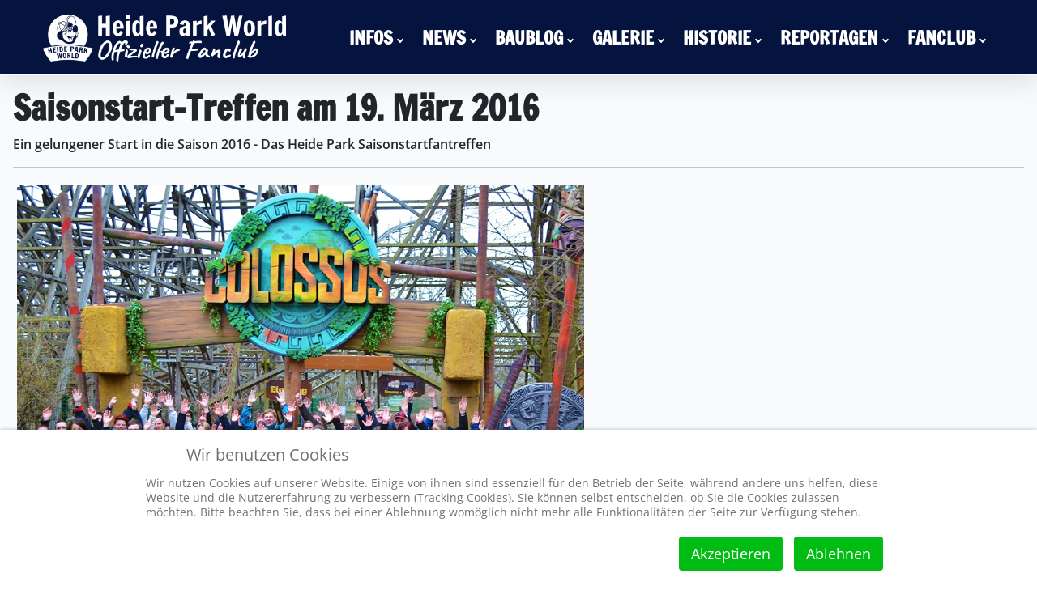

--- FILE ---
content_type: text/html; charset=utf-8
request_url: https://heide-park-world.de/component/content/article/3092-saisonstart-treffen-am-19-maerz-2016?catid=250:rueckblick&Itemid=278
body_size: 13452
content:
<!DOCTYPE html>
<html lang="de-de" dir="ltr">


<head>
<script type="text/javascript">  (function(){    function blockCookies(disableCookies, disableLocal, disableSession){    if(disableCookies == 1){    if(!document.__defineGetter__){    Object.defineProperty(document, 'cookie',{    get: function(){ return ''; },    set: function(){ return true;}    });    }else{    var oldSetter = document.__lookupSetter__('cookie');    if(oldSetter) {    Object.defineProperty(document, 'cookie', {    get: function(){ return ''; },    set: function(v){    if(v.match(/reDimCookieHint\=/) || v.match(/cb2160095de9ffc4ccd493e2765dadd9\=/)) {    oldSetter.call(document, v);    }    return true;    }    });    }    }    var cookies = document.cookie.split(';');    for (var i = 0; i < cookies.length; i++) {    var cookie = cookies[i];    var pos = cookie.indexOf('=');    var name = '';    if(pos > -1){    name = cookie.substr(0, pos);    }else{    name = cookie;    }    if(name.match(/reDimCookieHint/)) {    document.cookie = name + '=; expires=Thu, 01 Jan 1970 00:00:00 GMT';    }    }    }    if(disableLocal == 1){    window.localStorage.clear();    window.localStorage.__proto__ = Object.create(window.Storage.prototype);    window.localStorage.__proto__.setItem = function(){ return undefined; };    }    if(disableSession == 1){    window.sessionStorage.clear();    window.sessionStorage.__proto__ = Object.create(window.Storage.prototype);    window.sessionStorage.__proto__.setItem = function(){ return undefined; };    }    }    blockCookies(1,1,1);    }());    </script>


    <meta charset="utf-8">
	<meta name="viewport" content="width=device-width, initial-scale=1">
	<meta name="generator" content="Joomla! - Open Source Content Management">
	<title>Saisonstart-Treffen am 19. März 2016</title>
	<link href="/media/templates/site/cassiopeia/images/joomla-favicon.svg" rel="icon" type="image/svg+xml">
	<link href="/media/templates/site/cassiopeia/images/favicon.ico" rel="alternate icon" type="image/vnd.microsoft.icon">
	<link href="/media/templates/site/cassiopeia/images/joomla-favicon-pinned.svg" rel="mask-icon" color="#000">
	<link href="https://heide-park-world.de/kontakt-hilfe/suchformular?format=opensearch" rel="search" title="HPworld" type="application/opensearchdescription+xml">

    <link href="/media/system/css/joomla-fontawesome.min.css?b5396a" rel="lazy-stylesheet"><noscript><link href="/media/system/css/joomla-fontawesome.min.css?b5396a" rel="stylesheet"></noscript>
	<link href="/media/templates/site/cassiopeia/css/global/fonts-local_roboto.min.css?b5396a" rel="lazy-stylesheet"><noscript><link href="/media/templates/site/cassiopeia/css/global/fonts-local_roboto.min.css?b5396a" rel="stylesheet"></noscript>
	<link href="/media/templates/site/cassiopeia/css/template.min.css?b5396a" rel="stylesheet">
	<link href="/media/templates/site/cassiopeia/css/global/colors_standard.min.css?b5396a" rel="stylesheet">
	<link href="/media/vendor/awesomplete/css/awesomplete.css?1.1.7" rel="stylesheet">
	<link href="/media/templates/site/cassiopeia/css/vendor/joomla-custom-elements/joomla-alert.min.css?0.4.1" rel="stylesheet">
	<link href="/plugins/system/cookiehint/css/redimstyle.css?b5396a" rel="stylesheet">
	<link href="/media/templates/site/cassiopeia/css/user.css?b5396a" rel="stylesheet">
	<link href="/plugins/system/jce/css/content.css?badb4208be409b1335b815dde676300e" rel="stylesheet">
	<link href="https://heide-park-world.de/components/com_comprofiler/plugin/templates/default/bootstrap.min.css?v=3dad57021ae71d97" rel="stylesheet">
	<link href="https://heide-park-world.de/components/com_comprofiler/plugin/templates/default/fontawesome.min.css?v=3dad57021ae71d97" rel="stylesheet">
	<link href="https://heide-park-world.de/components/com_comprofiler/plugin/templates/default/template.j5.css?v=3dad57021ae71d97" rel="stylesheet">
	<link href="https://heide-park-world.de/components/com_comprofiler/plugin/templates/default/template.min.css?v=3dad57021ae71d97" rel="stylesheet">
	<link href="/modules/mod_djmegamenu/themes/clean/css/djmegamenu.css?4.3.6.pro" rel="stylesheet">
	<link href="/modules/mod_djmegamenu/assets/css/offcanvas_right.min.css?4.3.6.pro" rel="stylesheet">
	<link href="/modules/mod_djmegamenu/mobilethemes/dark/djmobilemenu.css?4.3.6.pro" rel="stylesheet">
	<style>:root {
		--hue: 214;
		--template-bg-light: #f0f4fb;
		--template-text-dark: #495057;
		--template-text-light: #ffffff;
		--template-link-color: var(--link-color);
		--template-special-color: #001B4C;
		
	}</style>
	<style>#redim-cookiehint-bottom {position: fixed; z-index: 99999; left: 0px; right: 0px; bottom: 0px; top: auto !important;}</style>
	<style>#dj-megamenu527 li a.dj-up_a { color: rgba(255, 255, 255, 1); } #dj-megamenu527 li a.dj-up_a small.subtitle { color: rgba(255, 255, 255, 1); } #dj-megamenu527 li:hover a.dj-up_a, #dj-megamenu527 li.hover a.dj-up_a, #dj-megamenu527 li.active a.dj-up_a { color: rgba(5, 20, 62, 1); } #dj-megamenu527 li ul.dj-submenu > li > a { color: rgba(5, 20, 62, 1); } #dj-megamenu527 li ul.dj-subtree > li > a { color: rgba(5, 20, 62, 1); } #dj-megamenu527 li ul.dj-submenu > li > a:hover, #dj-megamenu527 li ul.dj-submenu > li > a.active, #dj-megamenu527 li ul.dj-submenu > li.hover:not(.subtree) > a { color: rgba(5, 20, 62, 1); } #dj-megamenu527 li ul.dj-subtree > li > a:hover { color: rgba(5, 20, 62, 1); } #dj-megamenu527 .modules-wrap { color: rgba(5, 20, 62, 1); } #dj-megamenu527.dj-megamenu-wcag *.focus, #dj-megamenu527.dj-megamenu-wcag *:focus-visible { outline-color: rgba(255, 255, 255, 1); }</style>
	<style>
		@media (min-width: 980px) { #dj-megamenu527mobile { display: none; } }
		@media (max-width: 979px) { #dj-megamenu527, #dj-megamenu527sticky, #dj-megamenu527placeholder { display: none !important; } }
	</style>
	<style>#dj-megamenu527mobile.dj-megamenu-select-dark .dj-mobile-open-btn, #dj-megamenu527mobile.dj-megamenu-offcanvas-dark .dj-mobile-open-btn, #dj-megamenu527mobile.dj-megamenu-accordion-dark .dj-mobile-open-btn { color: rgba(5, 20, 62, 1); } #dj-megamenu527mobile.dj-megamenu-select-dark .dj-mobile-open-btn:focus, #dj-megamenu527mobile.dj-megamenu-select-dark:hover .dj-mobile-open-btn, #dj-megamenu527mobile.dj-megamenu-offcanvas-dark .dj-mobile-open-btn:hover, #dj-megamenu527mobile.dj-megamenu-offcanvas-dark .dj-mobile-open-btn:focus, #dj-megamenu527mobile.dj-megamenu-accordion-dark .dj-mobile-open-btn:hover, #dj-megamenu527mobile.dj-megamenu-accordion-dark .dj-mobile-open-btn:focus { background: rgba(5, 20, 62, 1); } #dj-megamenu527mobile.dj-megamenu-select-dark .dj-mobile-open-btn, #dj-megamenu527mobile.dj-megamenu-offcanvas-dark .dj-mobile-open-btn, #dj-megamenu527mobile.dj-megamenu-accordion-dark .dj-mobile-open-btn { background: rgba(5, 20, 62, 1); } #dj-megamenu527mobile.dj-megamenu-select-dark .dj-mobile-open-btn:focus, #dj-megamenu527mobile.dj-megamenu-select-dark:hover .dj-mobile-open-btn, #dj-megamenu527mobile.dj-megamenu-offcanvas-dark .dj-mobile-open-btn:hover, #dj-megamenu527mobile.dj-megamenu-offcanvas-dark .dj-mobile-open-btn:focus, #dj-megamenu527mobile.dj-megamenu-accordion-dark .dj-mobile-open-btn:hover, #dj-megamenu527mobile.dj-megamenu-accordion-dark .dj-mobile-open-btn:focus { color: rgba(5, 20, 62, 1); } #dj-megamenu527offcanvas.dj-offcanvas-dark { color: rgba(255, 255, 255, 1); } #dj-megamenu527mobile .dj-accordion-dark .dj-accordion-in { color: rgba(255, 255, 255, 1); } #dj-megamenu527offcanvas.dj-offcanvas-dark { background: rgba(5, 20, 62, 1); } #dj-megamenu527offcanvas.dj-offcanvas-dark .dj-offcanvas-top { background: rgba( 5, 22, 68, 1); } #dj-megamenu527mobile .dj-accordion-dark .dj-accordion-in { background: rgba(5, 20, 62, 1); } #dj-megamenu527offcanvas ul.dj-mobile-dark li.dj-mobileitem > a { background: rgba(5, 20, 62, 1); border-top-color: rgba( 6, 24, 74, 1); } #dj-megamenu527offcanvas.dj-offcanvas-dark .dj-offcanvas-close-btn { color: rgba(255, 255, 255, 1); } #dj-megamenu527offcanvas ul.dj-mobile-dark li.dj-mobileitem > a { color: rgba(255, 255, 255, 1); } #dj-megamenu527offcanvas ul.dj-mobile-dark li.dj-mobileitem:hover > a, #dj-megamenu527offcanvas ul.dj-mobile-dark li.dj-mobileitem.active > a { color: rgba(255, 255, 255, 1); } #dj-megamenu527offcanvas ul.dj-mobile-dark li.dj-mobileitem:hover > a, #dj-megamenu527offcanvas ul.dj-mobile-dark li.dj-mobileitem.active > a { background: rgba(52, 88, 191, 1); } #dj-megamenu527offcanvas ul.dj-mobile-dark li.dj-mobileitem > a .subtitle { color: rgba(255, 255, 255, 1); } #dj-megamenu527offcanvas ul.dj-mobile-dark li.dj-mobileitem:hover > a .subtitle, #dj-megamenu527offcanvas ul.dj-mobile-dark li.dj-mobileitem.active > a .subtitle { color: rgba(52, 88, 191, 1); } #dj-megamenu527offcanvas ul.dj-mobile-dark ul li.dj-mobileitem > a { color: rgba(255, 255, 255, 1); } #dj-megamenu527offcanvas ul.dj-mobile-dark ul li.dj-mobileitem > a { background: rgba(5, 20, 62, 1); border-top-color: rgba( 6, 24, 74, 1); } #dj-megamenu527offcanvas ul.dj-mobile-dark ul ul li.dj-mobileitem > a { background: rgba( 4, 18, 55, 1); border-top-color: rgba( 6, 24, 74, 1); } #dj-megamenu527offcanvas ul.dj-mobile-dark ul ul ul li.dj-mobileitem > a { background: rgba( 4, 18, 55, 1); border-top-color: rgba( 6, 24, 74, 1); } #dj-megamenu527offcanvas ul.dj-mobile-dark ul li.dj-mobileitem:hover > a, #dj-megamenu527offcanvas ul.dj-mobile-dark ul li.dj-mobileitem.active > a { color: rgba(255, 255, 255, 1); } #dj-megamenu527offcanvas ul.dj-mobile-dark ul li.dj-mobileitem:hover > a, #dj-megamenu527offcanvas ul.dj-mobile-dark ul li.dj-mobileitem.active > a { background: rgba(52, 88, 191, 1); } #dj-megamenu527offcanvas ul.dj-mobile-dark ul ul li.dj-mobileitem:hover > a, #dj-megamenu527offcanvas ul.dj-mobile-dark ul ul li.dj-mobileitem.active > a { background: rgba( 46, 79, 171, 1); } #dj-megamenu527offcanvas ul.dj-mobile-dark ul li.dj-mobileitem > a .subtitle { color: rgba(255, 255, 255, 1); } #dj-megamenu527offcanvas ul.dj-mobile-dark ul li.dj-mobileitem:hover > a .subtitle, #dj-megamenu527offcanvas ul.dj-mobile-dark ul li.dj-mobileitem.active > a .subtitle { color: rgba(255, 255, 255, 1); }</style>
	<style>.dj-hideitem, li.item-3595, li.item-3602 { display: none !important; }
</style>

    <script src="/media/vendor/metismenujs/js/metismenujs.min.js?1.4.0" defer></script>
	<script type="application/json" class="joomla-script-options new">{"joomla.jtext":{"MDL_MODALTXT_CLOSE":"schlie\u00dfen","MDL_MODALTXT_PREVIOUS":"zur\u00fcck","MDL_MODALTXT_NEXT":"weiter","RLTA_BUTTON_SCROLL_LEFT":"Scroll buttons to the left","RLTA_BUTTON_SCROLL_RIGHT":"Scroll buttons to the right","MOD_FINDER_SEARCH_VALUE":"Suche &hellip;","COM_FINDER_SEARCH_FORM_LIST_LABEL":"Suchergebnisse","JLIB_JS_AJAX_ERROR_OTHER":"Beim Abrufen von JSON-Daten wurde ein HTTP-Statuscode %s zur\u00fcckgegeben.","JLIB_JS_AJAX_ERROR_PARSE":"Ein Parsing-Fehler trat bei der Verarbeitung der folgenden JSON-Daten auf:<br><code style='color:inherit;white-space:pre-wrap;padding:0;margin:0;border:0;background:inherit;'>%s<\/code>","JSHOWPASSWORD":"Passwort anzeigen","JHIDEPASSWORD":"Passwort ausblenden","ERROR":"Fehler","MESSAGE":"Nachricht","NOTICE":"Hinweis","WARNING":"Warnung","JCLOSE":"Schlie\u00dfen","JOK":"OK","JOPEN":"\u00d6ffnen"},"finder-search":{"url":"\/component\/finder\/?task=suggestions.suggest&format=json&tmpl=component&Itemid=693"},"system.paths":{"root":"","rootFull":"https:\/\/heide-park-world.de\/","base":"","baseFull":"https:\/\/heide-park-world.de\/"},"csrf.token":"304fd0ea7b9b9c4e8be8b96041c9a08d","system.keepalive":{"interval":840000,"uri":"\/component\/ajax\/?format=json"}}</script>
	<script src="/media/system/js/core.min.js?a3d8f8"></script>
	<script src="/media/templates/site/cassiopeia/js/template.min.js?b5396a" type="module"></script>
	<script src="/media/vendor/awesomplete/js/awesomplete.min.js?1.1.7" defer></script>
	<script src="/media/com_finder/js/finder.min.js?755761" type="module"></script>
	<script src="/media/system/js/keepalive.min.js?08e025" type="module"></script>
	<script src="/media/system/js/fields/passwordview.min.js?61f142" defer></script>
	<script src="/media/vendor/jquery/js/jquery.min.js?3.7.1"></script>
	<script src="/media/legacy/js/jquery-noconflict.min.js?504da4"></script>
	<script src="/media/templates/site/cassiopeia/js/mod_menu/menu-metismenu.min.js?b5396a" defer></script>
	<script src="/media/system/js/messages.min.js?9a4811" type="module"></script>
	<script src="/modules/mod_djmegamenu/assets/js/jquery.djmobilemenu.min.js?4.3.6.pro" defer></script>
	<script>rltaSettings = {"switchToAccordions":true,"switchBreakPoint":576,"buttonScrollSpeed":5,"addHashToUrls":true,"rememberActive":false,"wrapButtons":true}</script>
	<script type="application/ld+json">{"@context":"https://schema.org","@graph":[{"@type":"Organization","@id":"https://heide-park-world.de/#/schema/Organization/base","name":"Heide Park World - Offizieller Fanclub des Heide Park Resort","url":"https://heide-park-world.de/"},{"@type":"WebSite","@id":"https://heide-park-world.de/#/schema/WebSite/base","url":"https://heide-park-world.de/","name":"Heide Park World - Offizieller Fanclub des Heide Park Resort","publisher":{"@id":"https://heide-park-world.de/#/schema/Organization/base"},"potentialAction":{"@type":"SearchAction","target":"https://heide-park-world.de/kontakt-hilfe/suchformular?q={search_term_string}","query-input":"required name=search_term_string"}},{"@type":"WebPage","@id":"https://heide-park-world.de/#/schema/WebPage/base","url":"https://heide-park-world.de/component/content/article/3092-saisonstart-treffen-am-19-maerz-2016?catid=250:rueckblick&amp;Itemid=278","name":"Saisonstart-Treffen am 19. März 2016","isPartOf":{"@id":"https://heide-park-world.de/#/schema/WebSite/base"},"about":{"@id":"https://heide-park-world.de/#/schema/Organization/base"},"inLanguage":"de-DE"},{"@type":"Article","@id":"https://heide-park-world.de/#/schema/com_content/article/3092","name":"Saisonstart-Treffen am 19. März 2016","headline":"Saisonstart-Treffen am 19. März 2016","inLanguage":"de-DE","author":{"@type":"Person","name":"Niels Vollmers"},"dateModified":"2023-06-22T00:00:00+00:00","isPartOf":{"@id":"https://heide-park-world.de/#/schema/WebPage/base"}}]}</script>

<!-- Matomo -->
<script>
  var _paq = window._paq = window._paq || [];
  /* tracker methods like "setCustomDimension" should be called before "trackPageView" */
  _paq.push(['trackPageView']);
  _paq.push(['enableLinkTracking']);
  (function() {
    var u="https://www.heide-park-world.de/analytics/";
    _paq.push(['setTrackerUrl', u+'matomo.php']);
    _paq.push(['setSiteId', '1']);
    var d=document, g=d.createElement('script'), s=d.getElementsByTagName('script')[0];
    g.async=true; g.src=u+'matomo.js'; s.parentNode.insertBefore(g,s);
  })();
</script>
<!-- End Matomo Code --></head>

<body class="site com_content wrapper-static view-article layout-default task-display itemid-278 startseite has-sidebar-right">
    <header class="header container-header full-width position-sticky sticky-top">

        
        
        
                    <div class="grid-child container-nav">
                                    
<div id="mod-custom598" class="mod-custom custom">
    <div><a href="/index.php"><img src="/images/news/Allgemein/logos/hpworld/Logo_f_WeißWeiß_Website_1000.png" alt="Logo c BlauWeiss 360 borderless" style="margin: 10px 10px 0 5px; display: block; max-height: 80px;" loading="lazy" width="300" height="59" /></a></div></div>
<div class="dj-megamenu-wrapper" data-joomla4 data-tmpl="cassiopeia">
			<div id="dj-megamenu527sticky" class="dj-megamenu dj-megamenu-clean dj-megamenu-wcag dj-megamenu-custom horizontalMenu  dj-fa-no dj-megamenu-sticky" style="display: none;">
					</div>
		<ul id="dj-megamenu527" class="dj-megamenu dj-megamenu-clean dj-megamenu-wcag dj-megamenu-custom horizontalMenu  dj-fa-no"  data-trigger="979" role="menubar" aria-label="DJ-MegaMenu">
		<li class="dj-up itemid63 first parent" role="none"><a class="dj-up_a  "  aria-haspopup="true" aria-expanded="false" href="/infos"  role="menuitem"><span class="dj-drop" ><span class="title"><span class="name">Infos</span></span><span class="arrow" aria-hidden="true"></span></span></a><div class="dj-subwrap  single_column subcols1" style=""><div class="dj-subwrap-in" style="width:200px;"><div class="dj-subcol" style="width:200px"><ul class="dj-submenu" role="menu" aria-label="Infos"><li class="itemid494 first parent" role="none"><a class="dj-more "  aria-haspopup="true" aria-expanded="false" href="/infos/informationen"  role="menuitem"><span class="title"><span class="name">Informationen</span></span><span class="arrow" aria-hidden="true"></span></a><div class="dj-subwrap  single_column subcols1" style=""><div class="dj-subwrap-in" style="width:200px;"><div class="dj-subcol" style="width:200px"><ul class="dj-submenu" role="menu" aria-label="Informationen"><li class="itemid496 first" role="none"><a href="/infos/informationen/oeffnungszeiten"  role="menuitem"><span class="title"><span class="name">Öffnungszeiten</span></span></a></li><li class="itemid505" role="none"><a href="/infos/informationen/eintrittspreise"  role="menuitem"><span class="title"><span class="name">Eintrittspreise</span></span></a></li><li class="itemid5027" role="none"><a href="/infos/informationen/faq-tipps"  role="menuitem"><span class="title"><span class="name">FAQ &amp; Tipps</span></span></a></li><li class="itemid4033" role="none"><a href="/infos/informationen/parkplan"  role="menuitem"><span class="title"><span class="name">Parkplan</span></span></a></li><li class="itemid576" role="none"><a href="/infos/informationen/express-butler"  role="menuitem"><span class="title"><span class="name">Express Ticket</span></span></a></li></ul></div></div></div></li><li class="itemid404 parent" role="none"><a class="dj-more "  aria-haspopup="true" aria-expanded="false" href="/infos/termine"  role="menuitem"><span class="title"><span class="name">Termine und Events</span></span><span class="arrow" aria-hidden="true"></span></a><div class="dj-subwrap  single_column subcols1" style=""><div class="dj-subwrap-in" style="width:200px;"><div class="dj-subcol" style="width:200px"><ul class="dj-submenu" role="menu" aria-label="Termine und Events"><li class="itemid2756 first" role="none"><a href="/infos/termine/halloween-allgemein"  role="menuitem"><span class="title"><span class="name">Halloween</span></span></a></li><li class="itemid6033" role="none"><a href="/infos/termine/pyro-games"  role="menuitem"><span class="title"><span class="name">Pyro Games</span></span></a></li></ul></div></div></div></li><li class="itemid64 parent" role="none"><a class="dj-more "  aria-haspopup="true" aria-expanded="false" href="/infos/parkguide"  role="menuitem"><span class="title"><span class="name">Parkguide</span></span><span class="arrow" aria-hidden="true"></span></a><div class="dj-subwrap  single_column subcols1" style=""><div class="dj-subwrap-in" style="width:200px;"><div class="dj-subcol" style="width:200px"><ul class="dj-submenu" role="menu" aria-label="Parkguide"><li class="itemid152 first" role="none"><a href="/infos/parkguide/fahrgeschaefte"  role="menuitem"><span class="title"><span class="name">Fahrgeschäfte</span></span></a></li><li class="itemid313" role="none"><a href="/infos/parkguide/shows"  role="menuitem"><span class="title"><span class="name">Shows</span></span></a></li><li class="itemid377" role="none"><a href="/infos/parkguide/gastronomie"  role="menuitem"><span class="title"><span class="name">Gastronomie</span></span></a></li><li class="itemid1409" role="none"><a href="/infos/parkguide/shopping"  role="menuitem"><span class="title"><span class="name">Shopping</span></span></a></li><li class="itemid2894" role="none"><a href="/infos/parkguide/serviceeinrichtungen"  role="menuitem"><span class="title"><span class="name">Service</span></span></a></li><li class="itemid376" role="none"><a href="/infos/parkguide/spiel-spass"  role="menuitem"><span class="title"><span class="name">Spiel &amp; Spaß</span></span></a></li><li class="itemid1400" role="none"><a href="/infos/parkguide/sonstiges"  role="menuitem"><span class="title"><span class="name">Sonstiges</span></span></a></li></ul></div></div></div></li><li class="itemid805 parent" role="none"><a class="dj-more "  aria-haspopup="true" aria-expanded="false" href="/infos/resort"  role="menuitem"><span class="title"><span class="name">Resort</span></span><span class="arrow" aria-hidden="true"></span></a><div class="dj-subwrap  single_column subcols1" style=""><div class="dj-subwrap-in" style="width:200px;"><div class="dj-subcol" style="width:200px"><ul class="dj-submenu" role="menu" aria-label="Resort"><li class="itemid854 first parent" role="none"><a class="dj-more "  aria-haspopup="true" aria-expanded="false" href="/infos/resort/heide-park-abenteuerhotel"  role="menuitem"><span class="title"><span class="name">Abenteuerhotel</span></span><span class="arrow" aria-hidden="true"></span></a><div class="dj-subwrap  single_column subcols1" style=""><div class="dj-subwrap-in" style="width:200px;"><div class="dj-subcol" style="width:200px"><ul class="dj-submenu" role="menu" aria-label="Abenteuerhotel"><li class="itemid2907 first" role="none"><a href="/infos/resort/heide-park-abenteuerhotel/la-tortuga"  role="menuitem"><span class="title"><span class="name">Einrichtungen</span></span></a></li></ul></div></div></div></li><li class="itemid855 parent" role="none"><a class="dj-more "  aria-haspopup="true" aria-expanded="false" href="/infos/resort/holiday-camp"  role="menuitem"><span class="title"><span class="name">Holiday Camp</span></span><span class="arrow" aria-hidden="true"></span></a><div class="dj-subwrap  single_column subcols1" style=""><div class="dj-subwrap-in" style="width:200px;"><div class="dj-subcol" style="width:200px"><ul class="dj-submenu" role="menu" aria-label="Holiday Camp"><li class="itemid856 first" role="none"><a href="/infos/resort/holiday-camp/bulli-camp"  role="menuitem"><span class="title"><span class="name">Bulli Camp</span></span></a></li></ul></div></div></div></li></ul></div></div></div></li><li class="itemid392" role="none"><a href="/infos/unternehmen"  role="menuitem"><span class="title"><span class="name">Unternehmen</span></span></a></li></ul></div></div></div></li><li class="dj-up itemid69 parent" role="none"><a class="dj-up_a  "  aria-haspopup="true" aria-expanded="false" href="/news"  role="menuitem"><span class="dj-drop" ><span class="title"><span class="name">News</span></span><span class="arrow" aria-hidden="true"></span></span></a><div class="dj-subwrap  single_column subcols1" style=""><div class="dj-subwrap-in" style="width:200px;"><div class="dj-subcol" style="width:200px"><ul class="dj-submenu" role="menu" aria-label="News"><li class="itemid753 first" role="none"><a href="/news/das-neueste"  role="menuitem"><span class="title"><span class="name">Das Neueste</span></span></a></li></ul></div></div></div></li><li class="dj-up itemid149 parent" role="none"><a class="dj-up_a  "  aria-haspopup="true" aria-expanded="false" href="/baublog"  role="menuitem"><span class="dj-drop" ><span class="title"><span class="name">Baublog</span></span><span class="arrow" aria-hidden="true"></span></span></a><div class="dj-subwrap  single_column subcols1" style=""><div class="dj-subwrap-in" style="width:200px;"><div class="dj-subcol" style="width:200px"><ul class="dj-submenu" role="menu" aria-label="Baublog"><li class="itemid265 first parent" role="none"><a class="dj-more "  aria-haspopup="true" aria-expanded="false" href="/baublog/blog"  role="menuitem"><span class="title"><span class="name">Blog</span></span><span class="arrow" aria-hidden="true"></span></a><div class="dj-subwrap  single_column subcols1" style=""><div class="dj-subwrap-in" style="width:200px;"><div class="dj-subcol" style="width:200px"><ul class="dj-submenu" role="menu" aria-label="Blog"><li class="itemid2189 first parent" role="none"><a class="dj-more "  aria-haspopup="true" aria-expanded="false" href="/baublog/blog/2029-2020"  role="menuitem"><span class="title"><span class="name">2029-2020</span></span><span class="arrow" aria-hidden="true"></span></a><div class="dj-subwrap  single_column subcols1" style=""><div class="dj-subwrap-in" style="width:200px;"><div class="dj-subcol" style="width:200px"><ul class="dj-submenu" role="menu" aria-label="2029-2020"><li class="itemid6224 first" role="none"><a href="/baublog/blog/2029-2020/baublog-2026"  role="menuitem"><span class="title"><span class="name">Baublog 2026</span></span></a></li><li class="itemid5754" role="none"><a href="/baublog/blog/2029-2020/baublog-2025"  role="menuitem"><span class="title"><span class="name">Baublog 2025</span></span></a></li><li class="itemid4068 parent" role="none"><a class="dj-more "  aria-haspopup="true" aria-expanded="false" href="/baublog/blog/2029-2020/baublog-2024"  role="menuitem"><span class="title"><span class="name">Baublog 2024</span></span><span class="arrow" aria-hidden="true"></span></a><div class="dj-subwrap  single_column subcols1" style=""><div class="dj-subwrap-in" style="width:200px;"><div class="dj-subcol" style="width:200px"><ul class="dj-submenu" role="menu" aria-label="Baublog 2024"><li class="itemid4812 first" role="none"><a href="/baublog/blog/2029-2020/baublog-2024/daemonen-gruft"  role="menuitem"><span class="title"><span class="name">Dämonen Gruft</span></span></a></li></ul></div></div></div></li><li class="itemid3905 parent" role="none"><a class="dj-more "  aria-haspopup="true" aria-expanded="false" href="/baublog/blog/2029-2020/baublog-2023"  role="menuitem"><span class="title"><span class="name">Baublog 2023</span></span><span class="arrow" aria-hidden="true"></span></a><div class="dj-subwrap  single_column subcols1" style=""><div class="dj-subwrap-in" style="width:200px;"><div class="dj-subcol" style="width:200px"><ul class="dj-submenu" role="menu" aria-label="Baublog 2023"><li class="itemid4246 first" role="none"><a href="/baublog/blog/2029-2020/baublog-2023/toxic-garden"  role="menuitem"><span class="title"><span class="name">Toxic Garden</span></span></a></li></ul></div></div></div></li><li class="itemid3415" role="none"><a href="/baublog/blog/2029-2020/saison-2022"  role="menuitem"><span class="title"><span class="name">Baublog 2022</span></span></a></li><li class="itemid2884" role="none"><a href="/baublog/blog/2029-2020/saison-2021"  role="menuitem"><span class="title"><span class="name">Baublog 2021</span></span></a></li><li class="itemid2190 parent" role="none"><a class="dj-more "  aria-haspopup="true" aria-expanded="false" href="/baublog/blog/2029-2020/saison-2020"  role="menuitem"><span class="title"><span class="name">Baublog 2020</span></span><span class="arrow" aria-hidden="true"></span></a><div class="dj-subwrap  single_column subcols1" style=""><div class="dj-subwrap-in" style="width:200px;"><div class="dj-subcol" style="width:200px"><ul class="dj-submenu" role="menu" aria-label="Baublog 2020"><li class="itemid2366 first" role="none"><a href="/baublog/blog/2029-2020/saison-2020/peppas-ballonfahrt"  role="menuitem"><span class="title"><span class="name">Peppas Ballonfahrt</span></span></a></li></ul></div></div></div></li></ul></div></div></div></li><li class="itemid1013 parent" role="none"><a class="dj-more "  aria-haspopup="true" aria-expanded="false" href="/baublog/blog/saison-2019-2010"  role="menuitem"><span class="title"><span class="name">2019-2010</span></span><span class="arrow" aria-hidden="true"></span></a><div class="dj-subwrap  single_column subcols1" style=""><div class="dj-subwrap-in" style="width:200px;"><div class="dj-subcol" style="width:200px"><ul class="dj-submenu" role="menu" aria-label="2019-2010"><li class="itemid1576 first parent" role="none"><a class="dj-more "  aria-haspopup="true" aria-expanded="false" href="/baublog/blog/saison-2019-2010/saison-2019"  role="menuitem"><span class="title"><span class="name">Baublog 2019</span></span><span class="arrow" aria-hidden="true"></span></a><div class="dj-subwrap  single_column subcols1" style=""><div class="dj-subwrap-in" style="width:200px;"><div class="dj-subcol" style="width:200px"><ul class="dj-submenu" role="menu" aria-label="Baublog 2019"><li class="itemid1603 first" role="none"><a href="/baublog/blog/saison-2019-2010/saison-2019/colossos"  role="menuitem"><span class="title"><span class="name">Colossos</span></span></a></li></ul></div></div></div></li><li class="itemid1517" role="none"><a href="/baublog/blog/saison-2019-2010/saison-2018"  role="menuitem"><span class="title"><span class="name">Baublog 2018</span></span></a></li><li class="itemid1330 parent" role="none"><a class="dj-more "  aria-haspopup="true" aria-expanded="false" href="/baublog/blog/saison-2019-2010/saison-2017"  role="menuitem"><span class="title"><span class="name">Baublog 2017</span></span><span class="arrow" aria-hidden="true"></span></a><div class="dj-subwrap  single_column subcols1" style=""><div class="dj-subwrap-in" style="width:200px;"><div class="dj-subcol" style="width:200px"><ul class="dj-submenu" role="menu" aria-label="Baublog 2017"><li class="itemid1337 first" role="none"><a href="/baublog/blog/saison-2019-2010/saison-2017/ghostbusters"  role="menuitem"><span class="title"><span class="name">Ghostbusters</span></span></a></li></ul></div></div></div></li><li class="itemid1059 parent" role="none"><a class="dj-more "  aria-haspopup="true" aria-expanded="false" href="/baublog/blog/saison-2019-2010/saison-2016"  role="menuitem"><span class="title"><span class="name">Baublog 2016</span></span><span class="arrow" aria-hidden="true"></span></a><div class="dj-subwrap  single_column subcols1" style=""><div class="dj-subwrap-in" style="width:200px;"><div class="dj-subcol" style="width:200px"><ul class="dj-submenu" role="menu" aria-label="Baublog 2016"><li class="itemid1113 first" role="none"><a href="/baublog/blog/saison-2019-2010/saison-2016/drachenzaehmen-die-insel"  role="menuitem"><span class="title"><span class="name">Drachenzähmen - Die Insel</span></span></a></li></ul></div></div></div></li><li class="itemid691 parent" role="none"><a class="dj-more "  aria-haspopup="true" aria-expanded="false" href="/baublog/blog/saison-2019-2010/saison-2015"  role="menuitem"><span class="title"><span class="name">Baublog 2015</span></span><span class="arrow" aria-hidden="true"></span></a><div class="dj-subwrap  single_column subcols1" style=""><div class="dj-subwrap-in" style="width:200px;"><div class="dj-subcol" style="width:200px"><ul class="dj-submenu" role="menu" aria-label="Baublog 2015"><li class="itemid762 first" role="none"><a href="/baublog/blog/saison-2019-2010/saison-2015/spassbad"  role="menuitem"><span class="title"><span class="name">Sultans Spaßbad</span></span></a></li><li class="itemid763" role="none"><a href="/baublog/blog/saison-2019-2010/saison-2015/wuestenflitzer"  role="menuitem"><span class="title"><span class="name">Wüstenflitzer</span></span></a></li></ul></div></div></div></li><li class="itemid586 parent" role="none"><a class="dj-more "  aria-haspopup="true" aria-expanded="false" href="/baublog/blog/saison-2019-2010/saison-2014"  role="menuitem"><span class="title"><span class="name">Baublog 2014</span></span><span class="arrow" aria-hidden="true"></span></a><div class="dj-subwrap  single_column subcols1" style=""><div class="dj-subwrap-in" style="width:200px;"><div class="dj-subcol" style="width:200px"><ul class="dj-submenu" role="menu" aria-label="Baublog 2014"><li class="itemid846 first" role="none"><a href="/baublog/blog/saison-2019-2010/saison-2014/flug-der-daemonen"  role="menuitem"><span class="title"><span class="name">Flug der Dämonen</span></span></a></li></ul></div></div></div></li><li class="itemid656" role="none"><a href="/baublog/blog/saison-2019-2010/saison-2013"  role="menuitem"><span class="title"><span class="name">Baublog 2013</span></span></a></li><li class="itemid591" role="none"><a href="/baublog/blog/saison-2019-2010/saison-2012"  role="menuitem"><span class="title"><span class="name">Baublog 2012</span></span></a></li><li class="itemid490 parent" role="none"><a class="dj-more "  aria-haspopup="true" aria-expanded="false" href="/baublog/blog/saison-2019-2010/saison-2011"  role="menuitem"><span class="title"><span class="name">Baublog 2011</span></span><span class="arrow" aria-hidden="true"></span></a><div class="dj-subwrap  single_column subcols1" style=""><div class="dj-subwrap-in" style="width:200px;"><div class="dj-subcol" style="width:200px"><ul class="dj-submenu" role="menu" aria-label="Baublog 2011"><li class="itemid3046 first" role="none"><a href="/baublog/blog/saison-2019-2010/saison-2011/krake"  role="menuitem"><span class="title"><span class="name">Krake</span></span></a></li></ul></div></div></div></li><li class="itemid266" role="none"><a href="/baublog/blog/saison-2019-2010/saison-2010"  role="menuitem"><span class="title"><span class="name">Baublog 2010</span></span></a></li></ul></div></div></div></li><li class="itemid1014 parent" role="none"><a class="dj-more "  aria-haspopup="true" aria-expanded="false" href="/baublog/blog/saison-2009-2000"  role="menuitem"><span class="title"><span class="name">2009-2000</span></span><span class="arrow" aria-hidden="true"></span></a><div class="dj-subwrap  single_column subcols1" style=""><div class="dj-subwrap-in" style="width:200px;"><div class="dj-subcol" style="width:200px"><ul class="dj-submenu" role="menu" aria-label="2009-2000"><li class="itemid267 first" role="none"><a href="/baublog/blog/saison-2009-2000/saison-2009"  role="menuitem"><span class="title"><span class="name">Baublog 2009</span></span></a></li><li class="itemid461" role="none"><a href="/baublog/blog/saison-2009-2000/saison-2008"  role="menuitem"><span class="title"><span class="name">Baublog 2008</span></span></a></li><li class="itemid472 parent" role="none"><a class="dj-more "  aria-haspopup="true" aria-expanded="false" href="/baublog/blog/saison-2009-2000/saison-2007"  role="menuitem"><span class="title"><span class="name">Baublog 2007</span></span><span class="arrow" aria-hidden="true"></span></a><div class="dj-subwrap  single_column subcols1" style=""><div class="dj-subwrap-in" style="width:200px;"><div class="dj-subcol" style="width:200px"><ul class="dj-submenu" role="menu" aria-label="Baublog 2007"><li class="itemid652 first" role="none"><a href="/baublog/blog/saison-2009-2000/saison-2007/desert-race"  role="menuitem"><span class="title"><span class="name">Desert Race</span></span></a></li><li class="itemid654" role="none"><a href="/baublog/blog/saison-2009-2000/saison-2007/hotel-port-royal"  role="menuitem"><span class="title"><span class="name">Abenteuerhotel</span></span></a></li></ul></div></div></div></li><li class="itemid5753" role="none"><a href="/baublog/blog/saison-2009-2000/baublog-2006"  role="menuitem"><span class="title"><span class="name">Baublog 2006</span></span></a></li><li class="itemid5752" role="none"><a href="/baublog/blog/saison-2009-2000/baublog-2005"  role="menuitem"><span class="title"><span class="name">Baublog 2005</span></span></a></li><li class="itemid655" role="none"><a href="/baublog/blog/saison-2009-2000/saison-2003"  role="menuitem"><span class="title"><span class="name">Baublog 2003</span></span></a></li><li class="itemid525" role="none"><a href="/baublog/blog/saison-2009-2000/saison-2001"  role="menuitem"><span class="title"><span class="name">Baublog 2001</span></span></a></li></ul></div></div></div></li><li class="itemid1015 parent" role="none"><a class="dj-more "  aria-haspopup="true" aria-expanded="false" href="/baublog/blog/saison-1999-1990"  role="menuitem"><span class="title"><span class="name">1999-1990</span></span><span class="arrow" aria-hidden="true"></span></a><div class="dj-subwrap  single_column subcols1" style=""><div class="dj-subwrap-in" style="width:200px;"><div class="dj-subcol" style="width:200px"><ul class="dj-submenu" role="menu" aria-label="1999-1990"><li class="itemid1012 first" role="none"><a href="/baublog/blog/saison-1999-1990/saison-1999"  role="menuitem"><span class="title"><span class="name">Baublog 1999</span></span></a></li><li class="itemid4522" role="none"><a href="/baublog/blog/saison-1999-1990/baublog-1994"  role="menuitem"><span class="title"><span class="name">Baublog 1994</span></span></a></li><li class="itemid4521" role="none"><a href="/baublog/blog/saison-1999-1990/baublog-1993"  role="menuitem"><span class="title"><span class="name">Baublog 1993</span></span></a></li><li class="itemid3806" role="none"><a href="/baublog/blog/saison-1999-1990/baublog-1991"  role="menuitem"><span class="title"><span class="name">Baublog 1991</span></span></a></li><li class="itemid3684" role="none"><a href="/baublog/blog/saison-1999-1990/baublog-1990"  role="menuitem"><span class="title"><span class="name">Baublog 1990</span></span></a></li></ul></div></div></div></li><li class="itemid1016 parent" role="none"><a class="dj-more "  aria-haspopup="true" aria-expanded="false" href="/baublog/blog/saison-1989-1980"  role="menuitem"><span class="title"><span class="name">1989-1980</span></span><span class="arrow" aria-hidden="true"></span></a><div class="dj-subwrap  single_column subcols1" style=""><div class="dj-subwrap-in" style="width:200px;"><div class="dj-subcol" style="width:200px"><ul class="dj-submenu" role="menu" aria-label="1989-1980"><li class="itemid3480 first" role="none"><a href="/baublog/blog/saison-1989-1980/saison-1989"  role="menuitem"><span class="title"><span class="name">Baublog 1989</span></span></a></li><li class="itemid3448" role="none"><a href="/baublog/blog/saison-1989-1980/saison-1988"  role="menuitem"><span class="title"><span class="name">Baublog 1988</span></span></a></li><li class="itemid3416" role="none"><a href="/baublog/blog/saison-1989-1980/saison-1987"  role="menuitem"><span class="title"><span class="name">Baublog 1987</span></span></a></li><li class="itemid3404" role="none"><a href="/baublog/blog/saison-1989-1980/saison-1986"  role="menuitem"><span class="title"><span class="name">Baublog 1986</span></span></a></li><li class="itemid3213" role="none"><a href="/baublog/blog/saison-1989-1980/saison-1985"  role="menuitem"><span class="title"><span class="name">Baublog 1985</span></span></a></li><li class="itemid3065" role="none"><a href="/baublog/blog/saison-1989-1980/saison-1984"  role="menuitem"><span class="title"><span class="name">Baublog 1984</span></span></a></li><li class="itemid665" role="none"><a href="/baublog/blog/saison-1989-1980/saison-1983"  role="menuitem"><span class="title"><span class="name">Baublog 1983</span></span></a></li><li class="itemid664" role="none"><a href="/baublog/blog/saison-1989-1980/saison-1982"  role="menuitem"><span class="title"><span class="name">Baublog 1982</span></span></a></li><li class="itemid644" role="none"><a href="/baublog/blog/saison-1989-1980/saison-1981"  role="menuitem"><span class="title"><span class="name">Baublog 1981</span></span></a></li><li class="itemid643" role="none"><a href="/baublog/blog/saison-1989-1980/saison-1980"  role="menuitem"><span class="title"><span class="name">Baublog 1980</span></span></a></li></ul></div></div></div></li><li class="itemid1017 parent" role="none"><a class="dj-more "  aria-haspopup="true" aria-expanded="false" href="/baublog/blog/saison-1979-1978"  role="menuitem"><span class="title"><span class="name">1979-1978</span></span><span class="arrow" aria-hidden="true"></span></a><div class="dj-subwrap  single_column subcols1" style=""><div class="dj-subwrap-in" style="width:200px;"><div class="dj-subcol" style="width:200px"><ul class="dj-submenu" role="menu" aria-label="1979-1978"><li class="itemid584 first" role="none"><a href="/baublog/blog/saison-1979-1978/saison-1979"  role="menuitem"><span class="title"><span class="name">Baublog 1979</span></span></a></li><li class="itemid583" role="none"><a href="/baublog/blog/saison-1979-1978/saison-1978"  role="menuitem"><span class="title"><span class="name">Baublog 1978</span></span></a></li></ul></div></div></div></li></ul></div></div></div></li><li class="itemid275 parent" role="none"><a class="dj-more "  aria-haspopup="true" aria-expanded="false" href="/baublog/baudokumentationen"  role="menuitem"><span class="title"><span class="name">Baudokumentationen</span></span><span class="arrow" aria-hidden="true"></span></a><div class="dj-subwrap  single_column subcols1" style=""><div class="dj-subwrap-in" style="width:200px;"><div class="dj-subcol" style="width:200px"><ul class="dj-submenu" role="menu" aria-label="Baudokumentationen"><li class="itemid524 first" role="none"><a href="/baublog/baudokumentationen/colossos"  role="menuitem"><span class="title"><span class="name">Colossos</span></span></a></li><li class="itemid672 parent" role="none"><a class="dj-more "  aria-haspopup="true" aria-expanded="false" href="/baublog/baudokumentationen/flug-der-daemonen"  role="menuitem"><span class="title"><span class="name">Flug der Dämonen</span></span><span class="arrow" aria-hidden="true"></span></a><div class="dj-subwrap  single_column subcols1" style=""><div class="dj-subwrap-in" style="width:200px;"><div class="dj-subcol" style="width:200px"><ul class="dj-submenu" role="menu" aria-label="Flug der Dämonen"><li class="itemid4084 first" role="none"><a href="/baublog/baudokumentationen/flug-der-daemonen/zusammenfassung-wing"  role="menuitem"><span class="title"><span class="name">Zusammenfassung</span></span></a></li></ul></div></div></div></li><li class="itemid585" role="none"><a href="/baublog/baudokumentationen/krake"  role="menuitem"><span class="title"><span class="name">Krake</span></span></a></li><li class="itemid276" role="none"><a href="/baublog/baudokumentationen/desert-race"  role="menuitem"><span class="title"><span class="name">Desert Race</span></span></a></li></ul></div></div></div></li></ul></div></div></div></li><li class="dj-up itemid5034 parent" role="none"><a class="dj-up_a  "  aria-haspopup="true" aria-expanded="false" href="/galerie"  role="menuitem"><span class="dj-drop" ><span class="title"><span class="name">Galerie</span></span><span class="arrow" aria-hidden="true"></span></span></a><div class="dj-subwrap  single_column subcols1" style=""><div class="dj-subwrap-in" style="width:200px;"><div class="dj-subcol" style="width:200px"><ul class="dj-submenu" role="menu" aria-label="Galerie"><li class="itemid5035 first alias" role="none"><a href="/galerie"  role="menuitem"><span class="title"><span class="name">Übersicht</span></span></a></li><li class="itemid5086" role="none"><a href="/galerie/galerien"  role="menuitem"><span class="title"><span class="name">Galerien</span></span></a></li><li class="itemid5037" role="none"><a href="/galerie/neue-bilder"  role="menuitem"><span class="title"><span class="name">Neue Bilder</span></span></a></li><li class="itemid5039" role="none"><a href="/galerie/beliebte-bilder"  role="menuitem"><span class="title"><span class="name">Beliebte Bilder</span></span></a></li><li class="itemid5038" role="none"><a href="/galerie/zufallsbilder"  role="menuitem"><span class="title"><span class="name">Zufallsbilder</span></span></a></li></ul></div></div></div></li><li class="dj-up itemid72 parent" role="none"><a class="dj-up_a  "  aria-haspopup="true" aria-expanded="false" href="/historie"  role="menuitem"><span class="dj-drop" ><span class="title"><span class="name">Historie</span></span><span class="arrow" aria-hidden="true"></span></span></a><div class="dj-subwrap  single_column subcols1" style=""><div class="dj-subwrap-in" style="width:200px;"><div class="dj-subcol" style="width:200px"><ul class="dj-submenu" role="menu" aria-label="Historie"><li class="itemid165 first parent" role="none"><a class="dj-more "  aria-haspopup="true" aria-expanded="false" href="/historie/infos"  role="menuitem"><span class="title"><span class="name">Infos</span></span><span class="arrow" aria-hidden="true"></span></a><div class="dj-subwrap  single_column subcols1" style=""><div class="dj-subwrap-in" style="width:200px;"><div class="dj-subcol" style="width:200px"><ul class="dj-submenu" role="menu" aria-label="Infos"><li class="itemid173 first" role="none"><a href="/historie/infos/wildpark"  role="menuitem"><span class="title"><span class="name">Wildpark</span></span></a></li><li class="itemid174" role="none"><a href="/historie/infos/heide-park"  role="menuitem"><span class="title"><span class="name">Heide-Park</span></span></a></li><li class="itemid184" role="none"><a href="/historie/infos/kurioses"  role="menuitem"><span class="title"><span class="name">Kurioses</span></span></a></li></ul></div></div></div></li><li class="itemid167 parent alias" role="none"><a class="dj-more "  aria-haspopup="true" aria-expanded="false" href="/historie/statistik/oeffnungszeiten"  role="menuitem"><span class="title"><span class="name">Statistiken</span></span><span class="arrow" aria-hidden="true"></span></a><div class="dj-subwrap  single_column subcols1" style=""><div class="dj-subwrap-in" style="width:200px;"><div class="dj-subcol" style="width:200px"><ul class="dj-submenu" role="menu" aria-label="Statistiken"><li class="itemid317 first" role="none"><a href="/historie/statistik/oeffnungszeiten"  role="menuitem"><span class="title"><span class="name">Öffnungszeiten</span></span></a></li><li class="itemid286" role="none"><a href="/historie/statistik/preise"  role="menuitem"><span class="title"><span class="name">Preise</span></span></a></li><li class="itemid279" role="none"><a href="/historie/statistik/besucher"  role="menuitem"><span class="title"><span class="name">Besucherzahlen</span></span></a></li><li class="itemid318" role="none"><a href="/historie/statistik/investitionen"  role="menuitem"><span class="title"><span class="name">Investitionen</span></span></a></li><li class="itemid319" role="none"><a href="/historie/statistik/mitarbeiter"  role="menuitem"><span class="title"><span class="name">Mitarbeiter</span></span></a></li><li class="itemid215" role="none"><a href="/historie/statistik/neuheiten"  role="menuitem"><span class="title"><span class="name">Neuheiten</span></span></a></li></ul></div></div></div></li><li class="itemid848" role="none"><a href="/historie/chronik"  role="menuitem"><span class="title"><span class="name">Chronik</span></span></a></li><li class="itemid169 parent" role="none"><a class="dj-more "  aria-haspopup="true" aria-expanded="false" href="/historie/ehemaliges"  role="menuitem"><span class="title"><span class="name">Ehemaliges</span></span><span class="arrow" aria-hidden="true"></span></a><div class="dj-subwrap  single_column subcols1" style=""><div class="dj-subwrap-in" style="width:200px;"><div class="dj-subcol" style="width:200px"><ul class="dj-submenu" role="menu" aria-label="Ehemaliges"><li class="itemid216 first" role="none"><a href="/historie/ehemaliges/fahrgeschaefte"  role="menuitem"><span class="title"><span class="name">Fahrgeschäfte</span></span></a></li><li class="itemid217" role="none"><a href="/historie/ehemaliges/shows"  role="menuitem"><span class="title"><span class="name">Shows</span></span></a></li><li class="itemid2900" role="none"><a href="/historie/ehemaliges/gastronomie"  role="menuitem"><span class="title"><span class="name">Gastronomie</span></span></a></li><li class="itemid600" role="none"><a href="/historie/ehemaliges/sonstiges"  role="menuitem"><span class="title"><span class="name">Sonstiges</span></span></a></li></ul></div></div></div></li><li class="itemid2901 parent" role="none"><a class="dj-more "  aria-haspopup="true" aria-expanded="false" href="/historie/medien"  role="menuitem"><span class="title"><span class="name">Medien</span></span><span class="arrow" aria-hidden="true"></span></a><div class="dj-subwrap  single_column subcols1" style=""><div class="dj-subwrap-in" style="width:200px;"><div class="dj-subcol" style="width:200px"><ul class="dj-submenu" role="menu" aria-label="Medien"><li class="itemid2902 first parent" role="none"><a class="dj-more "  aria-haspopup="true" aria-expanded="false" href="/historie/medien/bilder"  role="menuitem"><span class="title"><span class="name">Bilder</span></span><span class="arrow" aria-hidden="true"></span></a><div class="dj-subwrap  single_column subcols1" style=""><div class="dj-subwrap-in" style="width:200px;"><div class="dj-subcol" style="width:200px"><ul class="dj-submenu" role="menu" aria-label="Bilder"><li class="itemid292 first" role="none"><a href="/historie/medien/bilder/luftbilder"  role="menuitem"><span class="title"><span class="name">Luftbilder</span></span></a></li><li class="itemid963" role="none"><a href="/historie/medien/bilder/damals-heute"  role="menuitem"><span class="title"><span class="name">Damals &amp; Heute</span></span></a></li></ul></div></div></div></li><li class="itemid2783" role="none"><a href="/historie/medien/audios"  role="menuitem"><span class="title"><span class="name">Audios</span></span></a></li><li class="itemid406" role="none"><a href="/historie/medien/videos"  role="menuitem"><span class="title"><span class="name">Videos</span></span></a></li><li class="itemid170" role="none"><a href="/historie/medien/print"  role="menuitem"><span class="title"><span class="name">Print</span></span></a></li></ul></div></div></div></li></ul></div></div></div></li><li class="dj-up itemid612 parent" role="none"><a class="dj-up_a  "  aria-haspopup="true" aria-expanded="false" href="/reportagen"  role="menuitem"><span class="dj-drop" ><span class="title"><span class="name">Reportagen</span></span><span class="arrow" aria-hidden="true"></span></span></a><div class="dj-subwrap  single_column subcols1" style=""><div class="dj-subwrap-in" style="width:200px;"><div class="dj-subcol" style="width:200px"><ul class="dj-submenu" role="menu" aria-label="Reportagen"><li class="itemid613 first parent" role="none"><a class="dj-more "  aria-haspopup="true" aria-expanded="false" href="/reportagen/reportagen-uebersicht"  role="menuitem"><span class="title"><span class="name">Reportagen</span></span><span class="arrow" aria-hidden="true"></span></a><div class="dj-subwrap  single_column subcols1" style=""><div class="dj-subwrap-in" style="width:200px;"><div class="dj-subcol" style="width:200px"><ul class="dj-submenu" role="menu" aria-label="Reportagen"><li class="itemid618 first" role="none"><a href="/reportagen/reportagen-uebersicht/technik"  role="menuitem"><span class="title"><span class="name">Technik</span></span></a></li><li class="itemid619" role="none"><a href="/reportagen/reportagen-uebersicht/events"  role="menuitem"><span class="title"><span class="name">Events</span></span></a></li><li class="itemid620" role="none"><a href="/reportagen/reportagen-uebersicht/menschen"  role="menuitem"><span class="title"><span class="name">Menschen</span></span></a></li><li class="itemid621" role="none"><a href="/reportagen/reportagen-uebersicht/historie"  role="menuitem"><span class="title"><span class="name">Historie</span></span></a></li><li class="itemid533" role="none"><a href="/reportagen/reportagen-uebersicht/winter"  role="menuitem"><span class="title"><span class="name">Winter</span></span></a></li><li class="itemid883" role="none"><a href="/reportagen/reportagen-uebersicht/park"  role="menuitem"><span class="title"><span class="name">Park</span></span></a></li></ul></div></div></div></li><li class="itemid616" role="none"><a href="/reportagen/interviews"  role="menuitem"><span class="title"><span class="name">Interviews</span></span></a></li><li class="itemid661" role="none"><a href="/reportagen/podcast"  role="menuitem"><span class="title"><span class="name">Podcast</span></span></a></li></ul></div></div></div></li><li class="dj-up itemid73 parent" role="none"><a class="dj-up_a  "  aria-haspopup="true" aria-expanded="false" href="/fanclub"  role="menuitem"><span class="dj-drop" ><span class="title"><span class="name">Fanclub</span></span><span class="arrow" aria-hidden="true"></span></span></a><div class="dj-subwrap  single_column subcols1" style=""><div class="dj-subwrap-in" style="width:200px;"><div class="dj-subcol" style="width:200px"><ul class="dj-submenu" role="menu" aria-label="Fanclub"><li class="itemid175 first parent" role="none"><a class="dj-more "  aria-haspopup="true" aria-expanded="false" href="/fanclub/fantreffen"  role="menuitem"><span class="title"><span class="name">Fantreffen</span></span><span class="arrow" aria-hidden="true"></span></a><div class="dj-subwrap  single_column subcols1" style=""><div class="dj-subwrap-in" style="width:200px;"><div class="dj-subcol" style="width:200px"><ul class="dj-submenu" role="menu" aria-label="Fantreffen"><li class="itemid4507 first" role="none"><a href="/fanclub/fantreffen/rueckblick"  role="menuitem"><span class="title"><span class="name">Rückblick</span></span></a></li></ul></div></div></div></li><li class="itemid5940" role="none"><a href="/fanclub/konto"  role="menuitem"><span class="title"><span class="name">Konto</span></span></a></li></ul></div></div></div></li><li class="dj-up itemid3595 alias dj-hideitem" role="menuitem"></li><li class="dj-up itemid3602" role="menuitem"></li></ul>
			<div id="dj-megamenu527mobile" class="dj-megamenu-offcanvas dj-megamenu-offcanvas-dark  displaymobile">
	<button class="dj-mobile-open-btn dj-fa-no" aria-label="Open mobile menu"><span class="dj-mobile-open-icon" aria-hidden="true"></span></button>	<aside id="dj-megamenu527offcanvas" class="dj-offcanvas dj-offcanvas-dark dj-offcanvas-right dj-fa-no  displaymobile" data-effect="1" aria-hidden="true" aria-label="DJ-MegaMenu">
		<div class="dj-offcanvas-top">
			<button class="dj-offcanvas-close-btn" aria-label="Close mobile menu"><span class="dj-offcanvas-close-icon" aria-hidden="true"></span></button>
		</div>
						<div class="dj-offcanvas-content">
			<ul class="dj-mobile-nav dj-mobile-dark  displaymobile" role="menubar">
<li class="dj-mobileitem itemid-63 deeper parent" role="none"><a class="dj-up_a  "  aria-haspopup="true" aria-expanded="false" href="/infos"  role="menuitem"><span class="title"><span class="name">Infos</span></span></a><ul class="dj-mobile-nav-child"><li class="dj-mobileitem itemid-494 deeper parent" role="none"><a class="dj-up_a  "  aria-haspopup="true" aria-expanded="false" href="/infos/informationen"  role="menuitem"><span class="title"><span class="name">Informationen</span></span></a><ul class="dj-mobile-nav-child"><li class="dj-mobileitem itemid-496" role="none"><a class="dj-up_a  " href="/infos/informationen/oeffnungszeiten"  role="menuitem"><span class="title"><span class="name">Öffnungszeiten</span></span></a></li><li class="dj-mobileitem itemid-505" role="none"><a class="dj-up_a  " href="/infos/informationen/eintrittspreise"  role="menuitem"><span class="title"><span class="name">Eintrittspreise</span></span></a></li><li class="dj-mobileitem itemid-5027" role="none"><a class="dj-up_a  " href="/infos/informationen/faq-tipps"  role="menuitem"><span class="title"><span class="name">FAQ &amp; Tipps</span></span></a></li><li class="dj-mobileitem itemid-4033" role="none"><a class="dj-up_a  " href="/infos/informationen/parkplan"  role="menuitem"><span class="title"><span class="name">Parkplan</span></span></a></li><li class="dj-mobileitem itemid-576" role="none"><a class="dj-up_a  " href="/infos/informationen/express-butler"  role="menuitem"><span class="title"><span class="name">Express Ticket</span></span></a></li></ul></li><li class="dj-mobileitem itemid-404 deeper parent" role="none"><a class="dj-up_a  "  aria-haspopup="true" aria-expanded="false" href="/infos/termine"  role="menuitem"><span class="title"><span class="name">Termine und Events</span></span></a><ul class="dj-mobile-nav-child"><li class="dj-mobileitem itemid-2756" role="none"><a class="dj-up_a  " href="/infos/termine/halloween-allgemein"  role="menuitem"><span class="title"><span class="name">Halloween</span></span></a></li><li class="dj-mobileitem itemid-6033" role="none"><a class="dj-up_a  " href="/infos/termine/pyro-games"  role="menuitem"><span class="title"><span class="name">Pyro Games</span></span></a></li></ul></li><li class="dj-mobileitem itemid-64 deeper parent" role="none"><a class="dj-up_a  "  aria-haspopup="true" aria-expanded="false" href="/infos/parkguide"  role="menuitem"><span class="title"><span class="name">Parkguide</span></span></a><ul class="dj-mobile-nav-child"><li class="dj-mobileitem itemid-152" role="none"><a class="dj-up_a  " href="/infos/parkguide/fahrgeschaefte"  role="menuitem"><span class="title"><span class="name">Fahrgeschäfte</span></span></a></li><li class="dj-mobileitem itemid-313" role="none"><a class="dj-up_a  " href="/infos/parkguide/shows"  role="menuitem"><span class="title"><span class="name">Shows</span></span></a></li><li class="dj-mobileitem itemid-377" role="none"><a class="dj-up_a  " href="/infos/parkguide/gastronomie"  role="menuitem"><span class="title"><span class="name">Gastronomie</span></span></a></li><li class="dj-mobileitem itemid-1409" role="none"><a class="dj-up_a  " href="/infos/parkguide/shopping"  role="menuitem"><span class="title"><span class="name">Shopping</span></span></a></li><li class="dj-mobileitem itemid-2894" role="none"><a class="dj-up_a  " href="/infos/parkguide/serviceeinrichtungen"  role="menuitem"><span class="title"><span class="name">Service</span></span></a></li><li class="dj-mobileitem itemid-376" role="none"><a class="dj-up_a  " href="/infos/parkguide/spiel-spass"  role="menuitem"><span class="title"><span class="name">Spiel &amp; Spaß</span></span></a></li><li class="dj-mobileitem itemid-1400" role="none"><a class="dj-up_a  " href="/infos/parkguide/sonstiges"  role="menuitem"><span class="title"><span class="name">Sonstiges</span></span></a></li></ul></li><li class="dj-mobileitem itemid-805 deeper parent" role="none"><a class="dj-up_a  "  aria-haspopup="true" aria-expanded="false" href="/infos/resort"  role="menuitem"><span class="title"><span class="name">Resort</span></span></a><ul class="dj-mobile-nav-child"><li class="dj-mobileitem itemid-854 deeper parent" role="none"><a class="dj-up_a  "  aria-haspopup="true" aria-expanded="false" href="/infos/resort/heide-park-abenteuerhotel"  role="menuitem"><span class="title"><span class="name">Abenteuerhotel</span></span></a><ul class="dj-mobile-nav-child"><li class="dj-mobileitem itemid-2907" role="none"><a class="dj-up_a  " href="/infos/resort/heide-park-abenteuerhotel/la-tortuga"  role="menuitem"><span class="title"><span class="name">Einrichtungen</span></span></a></li></ul></li><li class="dj-mobileitem itemid-855 deeper parent" role="none"><a class="dj-up_a  "  aria-haspopup="true" aria-expanded="false" href="/infos/resort/holiday-camp"  role="menuitem"><span class="title"><span class="name">Holiday Camp</span></span></a><ul class="dj-mobile-nav-child"><li class="dj-mobileitem itemid-856" role="none"><a class="dj-up_a  " href="/infos/resort/holiday-camp/bulli-camp"  role="menuitem"><span class="title"><span class="name">Bulli Camp</span></span></a></li></ul></li></ul></li><li class="dj-mobileitem itemid-392" role="none"><a class="dj-up_a  " href="/infos/unternehmen"  role="menuitem"><span class="title"><span class="name">Unternehmen</span></span></a></li></ul></li><li class="dj-mobileitem itemid-69 deeper parent" role="none"><a class="dj-up_a  "  aria-haspopup="true" aria-expanded="false" href="/news"  role="menuitem"><span class="title"><span class="name">News</span></span></a><ul class="dj-mobile-nav-child"><li class="dj-mobileitem itemid-753" role="none"><a class="dj-up_a  " href="/news/das-neueste"  role="menuitem"><span class="title"><span class="name">Das Neueste</span></span></a></li></ul></li><li class="dj-mobileitem itemid-149 deeper parent" role="none"><a class="dj-up_a  "  aria-haspopup="true" aria-expanded="false" href="/baublog"  role="menuitem"><span class="title"><span class="name">Baublog</span></span></a><ul class="dj-mobile-nav-child"><li class="dj-mobileitem itemid-265 deeper parent" role="none"><a class="dj-up_a  "  aria-haspopup="true" aria-expanded="false" href="/baublog/blog"  role="menuitem"><span class="title"><span class="name">Blog</span></span></a><ul class="dj-mobile-nav-child"><li class="dj-mobileitem itemid-2189 deeper parent" role="none"><a class="dj-up_a  "  aria-haspopup="true" aria-expanded="false" href="/baublog/blog/2029-2020"  role="menuitem"><span class="title"><span class="name">2029-2020</span></span></a><ul class="dj-mobile-nav-child"><li class="dj-mobileitem itemid-6224" role="none"><a class="dj-up_a  " href="/baublog/blog/2029-2020/baublog-2026"  role="menuitem"><span class="title"><span class="name">Baublog 2026</span></span></a></li><li class="dj-mobileitem itemid-5754" role="none"><a class="dj-up_a  " href="/baublog/blog/2029-2020/baublog-2025"  role="menuitem"><span class="title"><span class="name">Baublog 2025</span></span></a></li><li class="dj-mobileitem itemid-4068 deeper parent" role="none"><a class="dj-up_a  "  aria-haspopup="true" aria-expanded="false" href="/baublog/blog/2029-2020/baublog-2024"  role="menuitem"><span class="title"><span class="name">Baublog 2024</span></span></a><ul class="dj-mobile-nav-child"><li class="dj-mobileitem itemid-4812" role="none"><a class="dj-up_a  " href="/baublog/blog/2029-2020/baublog-2024/daemonen-gruft"  role="menuitem"><span class="title"><span class="name">Dämonen Gruft</span></span></a></li></ul></li><li class="dj-mobileitem itemid-3905 deeper parent" role="none"><a class="dj-up_a  "  aria-haspopup="true" aria-expanded="false" href="/baublog/blog/2029-2020/baublog-2023"  role="menuitem"><span class="title"><span class="name">Baublog 2023</span></span></a><ul class="dj-mobile-nav-child"><li class="dj-mobileitem itemid-4246" role="none"><a class="dj-up_a  " href="/baublog/blog/2029-2020/baublog-2023/toxic-garden"  role="menuitem"><span class="title"><span class="name">Toxic Garden</span></span></a></li></ul></li><li class="dj-mobileitem itemid-3415" role="none"><a class="dj-up_a  " href="/baublog/blog/2029-2020/saison-2022"  role="menuitem"><span class="title"><span class="name">Baublog 2022</span></span></a></li><li class="dj-mobileitem itemid-2884" role="none"><a class="dj-up_a  " href="/baublog/blog/2029-2020/saison-2021"  role="menuitem"><span class="title"><span class="name">Baublog 2021</span></span></a></li><li class="dj-mobileitem itemid-2190 deeper parent" role="none"><a class="dj-up_a  "  aria-haspopup="true" aria-expanded="false" href="/baublog/blog/2029-2020/saison-2020"  role="menuitem"><span class="title"><span class="name">Baublog 2020</span></span></a><ul class="dj-mobile-nav-child"><li class="dj-mobileitem itemid-2366" role="none"><a class="dj-up_a  " href="/baublog/blog/2029-2020/saison-2020/peppas-ballonfahrt"  role="menuitem"><span class="title"><span class="name">Peppas Ballonfahrt</span></span></a></li></ul></li></ul></li><li class="dj-mobileitem itemid-1013 deeper parent" role="none"><a class="dj-up_a  "  aria-haspopup="true" aria-expanded="false" href="/baublog/blog/saison-2019-2010"  role="menuitem"><span class="title"><span class="name">2019-2010</span></span></a><ul class="dj-mobile-nav-child"><li class="dj-mobileitem itemid-1576 deeper parent" role="none"><a class="dj-up_a  "  aria-haspopup="true" aria-expanded="false" href="/baublog/blog/saison-2019-2010/saison-2019"  role="menuitem"><span class="title"><span class="name">Baublog 2019</span></span></a><ul class="dj-mobile-nav-child"><li class="dj-mobileitem itemid-1603" role="none"><a class="dj-up_a  " href="/baublog/blog/saison-2019-2010/saison-2019/colossos"  role="menuitem"><span class="title"><span class="name">Colossos</span></span></a></li></ul></li><li class="dj-mobileitem itemid-1517" role="none"><a class="dj-up_a  " href="/baublog/blog/saison-2019-2010/saison-2018"  role="menuitem"><span class="title"><span class="name">Baublog 2018</span></span></a></li><li class="dj-mobileitem itemid-1330 deeper parent" role="none"><a class="dj-up_a  "  aria-haspopup="true" aria-expanded="false" href="/baublog/blog/saison-2019-2010/saison-2017"  role="menuitem"><span class="title"><span class="name">Baublog 2017</span></span></a><ul class="dj-mobile-nav-child"><li class="dj-mobileitem itemid-1337" role="none"><a class="dj-up_a  " href="/baublog/blog/saison-2019-2010/saison-2017/ghostbusters"  role="menuitem"><span class="title"><span class="name">Ghostbusters</span></span></a></li></ul></li><li class="dj-mobileitem itemid-1059 deeper parent" role="none"><a class="dj-up_a  "  aria-haspopup="true" aria-expanded="false" href="/baublog/blog/saison-2019-2010/saison-2016"  role="menuitem"><span class="title"><span class="name">Baublog 2016</span></span></a><ul class="dj-mobile-nav-child"><li class="dj-mobileitem itemid-1113" role="none"><a class="dj-up_a  " href="/baublog/blog/saison-2019-2010/saison-2016/drachenzaehmen-die-insel"  role="menuitem"><span class="title"><span class="name">Drachenzähmen - Die Insel</span></span></a></li></ul></li><li class="dj-mobileitem itemid-691 deeper parent" role="none"><a class="dj-up_a  "  aria-haspopup="true" aria-expanded="false" href="/baublog/blog/saison-2019-2010/saison-2015"  role="menuitem"><span class="title"><span class="name">Baublog 2015</span></span></a><ul class="dj-mobile-nav-child"><li class="dj-mobileitem itemid-762" role="none"><a class="dj-up_a  " href="/baublog/blog/saison-2019-2010/saison-2015/spassbad"  role="menuitem"><span class="title"><span class="name">Sultans Spaßbad</span></span></a></li><li class="dj-mobileitem itemid-763" role="none"><a class="dj-up_a  " href="/baublog/blog/saison-2019-2010/saison-2015/wuestenflitzer"  role="menuitem"><span class="title"><span class="name">Wüstenflitzer</span></span></a></li></ul></li><li class="dj-mobileitem itemid-586 deeper parent" role="none"><a class="dj-up_a  "  aria-haspopup="true" aria-expanded="false" href="/baublog/blog/saison-2019-2010/saison-2014"  role="menuitem"><span class="title"><span class="name">Baublog 2014</span></span></a><ul class="dj-mobile-nav-child"><li class="dj-mobileitem itemid-846" role="none"><a class="dj-up_a  " href="/baublog/blog/saison-2019-2010/saison-2014/flug-der-daemonen"  role="menuitem"><span class="title"><span class="name">Flug der Dämonen</span></span></a></li></ul></li><li class="dj-mobileitem itemid-656" role="none"><a class="dj-up_a  " href="/baublog/blog/saison-2019-2010/saison-2013"  role="menuitem"><span class="title"><span class="name">Baublog 2013</span></span></a></li><li class="dj-mobileitem itemid-591" role="none"><a class="dj-up_a  " href="/baublog/blog/saison-2019-2010/saison-2012"  role="menuitem"><span class="title"><span class="name">Baublog 2012</span></span></a></li><li class="dj-mobileitem itemid-490 deeper parent" role="none"><a class="dj-up_a  "  aria-haspopup="true" aria-expanded="false" href="/baublog/blog/saison-2019-2010/saison-2011"  role="menuitem"><span class="title"><span class="name">Baublog 2011</span></span></a><ul class="dj-mobile-nav-child"><li class="dj-mobileitem itemid-3046" role="none"><a class="dj-up_a  " href="/baublog/blog/saison-2019-2010/saison-2011/krake"  role="menuitem"><span class="title"><span class="name">Krake</span></span></a></li></ul></li><li class="dj-mobileitem itemid-266" role="none"><a class="dj-up_a  " href="/baublog/blog/saison-2019-2010/saison-2010"  role="menuitem"><span class="title"><span class="name">Baublog 2010</span></span></a></li></ul></li><li class="dj-mobileitem itemid-1014 deeper parent" role="none"><a class="dj-up_a  "  aria-haspopup="true" aria-expanded="false" href="/baublog/blog/saison-2009-2000"  role="menuitem"><span class="title"><span class="name">2009-2000</span></span></a><ul class="dj-mobile-nav-child"><li class="dj-mobileitem itemid-267" role="none"><a class="dj-up_a  " href="/baublog/blog/saison-2009-2000/saison-2009"  role="menuitem"><span class="title"><span class="name">Baublog 2009</span></span></a></li><li class="dj-mobileitem itemid-461" role="none"><a class="dj-up_a  " href="/baublog/blog/saison-2009-2000/saison-2008"  role="menuitem"><span class="title"><span class="name">Baublog 2008</span></span></a></li><li class="dj-mobileitem itemid-472 deeper parent" role="none"><a class="dj-up_a  "  aria-haspopup="true" aria-expanded="false" href="/baublog/blog/saison-2009-2000/saison-2007"  role="menuitem"><span class="title"><span class="name">Baublog 2007</span></span></a><ul class="dj-mobile-nav-child"><li class="dj-mobileitem itemid-652" role="none"><a class="dj-up_a  " href="/baublog/blog/saison-2009-2000/saison-2007/desert-race"  role="menuitem"><span class="title"><span class="name">Desert Race</span></span></a></li><li class="dj-mobileitem itemid-654" role="none"><a class="dj-up_a  " href="/baublog/blog/saison-2009-2000/saison-2007/hotel-port-royal"  role="menuitem"><span class="title"><span class="name">Abenteuerhotel</span></span></a></li></ul></li><li class="dj-mobileitem itemid-5753" role="none"><a class="dj-up_a  " href="/baublog/blog/saison-2009-2000/baublog-2006"  role="menuitem"><span class="title"><span class="name">Baublog 2006</span></span></a></li><li class="dj-mobileitem itemid-5752" role="none"><a class="dj-up_a  " href="/baublog/blog/saison-2009-2000/baublog-2005"  role="menuitem"><span class="title"><span class="name">Baublog 2005</span></span></a></li><li class="dj-mobileitem itemid-655" role="none"><a class="dj-up_a  " href="/baublog/blog/saison-2009-2000/saison-2003"  role="menuitem"><span class="title"><span class="name">Baublog 2003</span></span></a></li><li class="dj-mobileitem itemid-525" role="none"><a class="dj-up_a  " href="/baublog/blog/saison-2009-2000/saison-2001"  role="menuitem"><span class="title"><span class="name">Baublog 2001</span></span></a></li></ul></li><li class="dj-mobileitem itemid-1015 deeper parent" role="none"><a class="dj-up_a  "  aria-haspopup="true" aria-expanded="false" href="/baublog/blog/saison-1999-1990"  role="menuitem"><span class="title"><span class="name">1999-1990</span></span></a><ul class="dj-mobile-nav-child"><li class="dj-mobileitem itemid-1012" role="none"><a class="dj-up_a  " href="/baublog/blog/saison-1999-1990/saison-1999"  role="menuitem"><span class="title"><span class="name">Baublog 1999</span></span></a></li><li class="dj-mobileitem itemid-4522" role="none"><a class="dj-up_a  " href="/baublog/blog/saison-1999-1990/baublog-1994"  role="menuitem"><span class="title"><span class="name">Baublog 1994</span></span></a></li><li class="dj-mobileitem itemid-4521" role="none"><a class="dj-up_a  " href="/baublog/blog/saison-1999-1990/baublog-1993"  role="menuitem"><span class="title"><span class="name">Baublog 1993</span></span></a></li><li class="dj-mobileitem itemid-3806" role="none"><a class="dj-up_a  " href="/baublog/blog/saison-1999-1990/baublog-1991"  role="menuitem"><span class="title"><span class="name">Baublog 1991</span></span></a></li><li class="dj-mobileitem itemid-3684" role="none"><a class="dj-up_a  " href="/baublog/blog/saison-1999-1990/baublog-1990"  role="menuitem"><span class="title"><span class="name">Baublog 1990</span></span></a></li></ul></li><li class="dj-mobileitem itemid-1016 deeper parent" role="none"><a class="dj-up_a  "  aria-haspopup="true" aria-expanded="false" href="/baublog/blog/saison-1989-1980"  role="menuitem"><span class="title"><span class="name">1989-1980</span></span></a><ul class="dj-mobile-nav-child"><li class="dj-mobileitem itemid-3480" role="none"><a class="dj-up_a  " href="/baublog/blog/saison-1989-1980/saison-1989"  role="menuitem"><span class="title"><span class="name">Baublog 1989</span></span></a></li><li class="dj-mobileitem itemid-3448" role="none"><a class="dj-up_a  " href="/baublog/blog/saison-1989-1980/saison-1988"  role="menuitem"><span class="title"><span class="name">Baublog 1988</span></span></a></li><li class="dj-mobileitem itemid-3416" role="none"><a class="dj-up_a  " href="/baublog/blog/saison-1989-1980/saison-1987"  role="menuitem"><span class="title"><span class="name">Baublog 1987</span></span></a></li><li class="dj-mobileitem itemid-3404" role="none"><a class="dj-up_a  " href="/baublog/blog/saison-1989-1980/saison-1986"  role="menuitem"><span class="title"><span class="name">Baublog 1986</span></span></a></li><li class="dj-mobileitem itemid-3213" role="none"><a class="dj-up_a  " href="/baublog/blog/saison-1989-1980/saison-1985"  role="menuitem"><span class="title"><span class="name">Baublog 1985</span></span></a></li><li class="dj-mobileitem itemid-3065" role="none"><a class="dj-up_a  " href="/baublog/blog/saison-1989-1980/saison-1984"  role="menuitem"><span class="title"><span class="name">Baublog 1984</span></span></a></li><li class="dj-mobileitem itemid-665" role="none"><a class="dj-up_a  " href="/baublog/blog/saison-1989-1980/saison-1983"  role="menuitem"><span class="title"><span class="name">Baublog 1983</span></span></a></li><li class="dj-mobileitem itemid-664" role="none"><a class="dj-up_a  " href="/baublog/blog/saison-1989-1980/saison-1982"  role="menuitem"><span class="title"><span class="name">Baublog 1982</span></span></a></li><li class="dj-mobileitem itemid-644" role="none"><a class="dj-up_a  " href="/baublog/blog/saison-1989-1980/saison-1981"  role="menuitem"><span class="title"><span class="name">Baublog 1981</span></span></a></li><li class="dj-mobileitem itemid-643" role="none"><a class="dj-up_a  " href="/baublog/blog/saison-1989-1980/saison-1980"  role="menuitem"><span class="title"><span class="name">Baublog 1980</span></span></a></li></ul></li><li class="dj-mobileitem itemid-1017 deeper parent" role="none"><a class="dj-up_a  "  aria-haspopup="true" aria-expanded="false" href="/baublog/blog/saison-1979-1978"  role="menuitem"><span class="title"><span class="name">1979-1978</span></span></a><ul class="dj-mobile-nav-child"><li class="dj-mobileitem itemid-584" role="none"><a class="dj-up_a  " href="/baublog/blog/saison-1979-1978/saison-1979"  role="menuitem"><span class="title"><span class="name">Baublog 1979</span></span></a></li><li class="dj-mobileitem itemid-583" role="none"><a class="dj-up_a  " href="/baublog/blog/saison-1979-1978/saison-1978"  role="menuitem"><span class="title"><span class="name">Baublog 1978</span></span></a></li></ul></li></ul></li><li class="dj-mobileitem itemid-275 deeper parent" role="none"><a class="dj-up_a  "  aria-haspopup="true" aria-expanded="false" href="/baublog/baudokumentationen"  role="menuitem"><span class="title"><span class="name">Baudokumentationen</span></span></a><ul class="dj-mobile-nav-child"><li class="dj-mobileitem itemid-524" role="none"><a class="dj-up_a  " href="/baublog/baudokumentationen/colossos"  role="menuitem"><span class="title"><span class="name">Colossos</span></span></a></li><li class="dj-mobileitem itemid-672 deeper parent" role="none"><a class="dj-up_a  "  aria-haspopup="true" aria-expanded="false" href="/baublog/baudokumentationen/flug-der-daemonen"  role="menuitem"><span class="title"><span class="name">Flug der Dämonen</span></span></a><ul class="dj-mobile-nav-child"><li class="dj-mobileitem itemid-4084" role="none"><a class="dj-up_a  " href="/baublog/baudokumentationen/flug-der-daemonen/zusammenfassung-wing"  role="menuitem"><span class="title"><span class="name">Zusammenfassung</span></span></a></li></ul></li><li class="dj-mobileitem itemid-585" role="none"><a class="dj-up_a  " href="/baublog/baudokumentationen/krake"  role="menuitem"><span class="title"><span class="name">Krake</span></span></a></li><li class="dj-mobileitem itemid-276" role="none"><a class="dj-up_a  " href="/baublog/baudokumentationen/desert-race"  role="menuitem"><span class="title"><span class="name">Desert Race</span></span></a></li></ul></li></ul></li><li class="dj-mobileitem itemid-5034 deeper parent" role="none"><a class="dj-up_a  "  aria-haspopup="true" aria-expanded="false" href="/galerie"  role="menuitem"><span class="title"><span class="name">Galerie</span></span></a><ul class="dj-mobile-nav-child"><li class="dj-mobileitem itemid-5035" role="none"><a class="dj-up_a  " href="/galerie"  role="menuitem"><span class="title"><span class="name">Übersicht</span></span></a></li><li class="dj-mobileitem itemid-5086" role="none"><a class="dj-up_a  " href="/galerie/galerien"  role="menuitem"><span class="title"><span class="name">Galerien</span></span></a></li><li class="dj-mobileitem itemid-5037" role="none"><a class="dj-up_a  " href="/galerie/neue-bilder"  role="menuitem"><span class="title"><span class="name">Neue Bilder</span></span></a></li><li class="dj-mobileitem itemid-5039" role="none"><a class="dj-up_a  " href="/galerie/beliebte-bilder"  role="menuitem"><span class="title"><span class="name">Beliebte Bilder</span></span></a></li><li class="dj-mobileitem itemid-5038" role="none"><a class="dj-up_a  " href="/galerie/zufallsbilder"  role="menuitem"><span class="title"><span class="name">Zufallsbilder</span></span></a></li></ul></li><li class="dj-mobileitem itemid-72 deeper parent" role="none"><a class="dj-up_a  "  aria-haspopup="true" aria-expanded="false" href="/historie"  role="menuitem"><span class="title"><span class="name">Historie</span></span></a><ul class="dj-mobile-nav-child"><li class="dj-mobileitem itemid-165 deeper parent" role="none"><a class="dj-up_a  "  aria-haspopup="true" aria-expanded="false" href="/historie/infos"  role="menuitem"><span class="title"><span class="name">Infos</span></span></a><ul class="dj-mobile-nav-child"><li class="dj-mobileitem itemid-173" role="none"><a class="dj-up_a  " href="/historie/infos/wildpark"  role="menuitem"><span class="title"><span class="name">Wildpark</span></span></a></li><li class="dj-mobileitem itemid-174" role="none"><a class="dj-up_a  " href="/historie/infos/heide-park"  role="menuitem"><span class="title"><span class="name">Heide-Park</span></span></a></li><li class="dj-mobileitem itemid-184" role="none"><a class="dj-up_a  " href="/historie/infos/kurioses"  role="menuitem"><span class="title"><span class="name">Kurioses</span></span></a></li></ul></li><li class="dj-mobileitem itemid-167 deeper parent" role="none"><a class="dj-up_a  "  aria-haspopup="true" aria-expanded="false" href="/historie/statistik/oeffnungszeiten"  role="menuitem"><span class="title"><span class="name">Statistiken</span></span></a><ul class="dj-mobile-nav-child"><li class="dj-mobileitem itemid-317" role="none"><a class="dj-up_a  " href="/historie/statistik/oeffnungszeiten"  role="menuitem"><span class="title"><span class="name">Öffnungszeiten</span></span></a></li><li class="dj-mobileitem itemid-286" role="none"><a class="dj-up_a  " href="/historie/statistik/preise"  role="menuitem"><span class="title"><span class="name">Preise</span></span></a></li><li class="dj-mobileitem itemid-279" role="none"><a class="dj-up_a  " href="/historie/statistik/besucher"  role="menuitem"><span class="title"><span class="name">Besucherzahlen</span></span></a></li><li class="dj-mobileitem itemid-318" role="none"><a class="dj-up_a  " href="/historie/statistik/investitionen"  role="menuitem"><span class="title"><span class="name">Investitionen</span></span></a></li><li class="dj-mobileitem itemid-319" role="none"><a class="dj-up_a  " href="/historie/statistik/mitarbeiter"  role="menuitem"><span class="title"><span class="name">Mitarbeiter</span></span></a></li><li class="dj-mobileitem itemid-215" role="none"><a class="dj-up_a  " href="/historie/statistik/neuheiten"  role="menuitem"><span class="title"><span class="name">Neuheiten</span></span></a></li></ul></li><li class="dj-mobileitem itemid-848" role="none"><a class="dj-up_a  " href="/historie/chronik"  role="menuitem"><span class="title"><span class="name">Chronik</span></span></a></li><li class="dj-mobileitem itemid-169 deeper parent" role="none"><a class="dj-up_a  "  aria-haspopup="true" aria-expanded="false" href="/historie/ehemaliges"  role="menuitem"><span class="title"><span class="name">Ehemaliges</span></span></a><ul class="dj-mobile-nav-child"><li class="dj-mobileitem itemid-216" role="none"><a class="dj-up_a  " href="/historie/ehemaliges/fahrgeschaefte"  role="menuitem"><span class="title"><span class="name">Fahrgeschäfte</span></span></a></li><li class="dj-mobileitem itemid-217" role="none"><a class="dj-up_a  " href="/historie/ehemaliges/shows"  role="menuitem"><span class="title"><span class="name">Shows</span></span></a></li><li class="dj-mobileitem itemid-2900" role="none"><a class="dj-up_a  " href="/historie/ehemaliges/gastronomie"  role="menuitem"><span class="title"><span class="name">Gastronomie</span></span></a></li><li class="dj-mobileitem itemid-600" role="none"><a class="dj-up_a  " href="/historie/ehemaliges/sonstiges"  role="menuitem"><span class="title"><span class="name">Sonstiges</span></span></a></li></ul></li><li class="dj-mobileitem itemid-2901 deeper parent" role="none"><a class="dj-up_a  "  aria-haspopup="true" aria-expanded="false" href="/historie/medien"  role="menuitem"><span class="title"><span class="name">Medien</span></span></a><ul class="dj-mobile-nav-child"><li class="dj-mobileitem itemid-2902 deeper parent" role="none"><a class="dj-up_a  "  aria-haspopup="true" aria-expanded="false" href="/historie/medien/bilder"  role="menuitem"><span class="title"><span class="name">Bilder</span></span></a><ul class="dj-mobile-nav-child"><li class="dj-mobileitem itemid-292" role="none"><a class="dj-up_a  " href="/historie/medien/bilder/luftbilder"  role="menuitem"><span class="title"><span class="name">Luftbilder</span></span></a></li><li class="dj-mobileitem itemid-963" role="none"><a class="dj-up_a  " href="/historie/medien/bilder/damals-heute"  role="menuitem"><span class="title"><span class="name">Damals &amp; Heute</span></span></a></li></ul></li><li class="dj-mobileitem itemid-2783" role="none"><a class="dj-up_a  " href="/historie/medien/audios"  role="menuitem"><span class="title"><span class="name">Audios</span></span></a></li><li class="dj-mobileitem itemid-406" role="none"><a class="dj-up_a  " href="/historie/medien/videos"  role="menuitem"><span class="title"><span class="name">Videos</span></span></a></li><li class="dj-mobileitem itemid-170" role="none"><a class="dj-up_a  " href="/historie/medien/print"  role="menuitem"><span class="title"><span class="name">Print</span></span></a></li></ul></li></ul></li><li class="dj-mobileitem itemid-612 deeper parent" role="none"><a class="dj-up_a  "  aria-haspopup="true" aria-expanded="false" href="/reportagen"  role="menuitem"><span class="title"><span class="name">Reportagen</span></span></a><ul class="dj-mobile-nav-child"><li class="dj-mobileitem itemid-613 deeper parent" role="none"><a class="dj-up_a  "  aria-haspopup="true" aria-expanded="false" href="/reportagen/reportagen-uebersicht"  role="menuitem"><span class="title"><span class="name">Reportagen</span></span></a><ul class="dj-mobile-nav-child"><li class="dj-mobileitem itemid-618" role="none"><a class="dj-up_a  " href="/reportagen/reportagen-uebersicht/technik"  role="menuitem"><span class="title"><span class="name">Technik</span></span></a></li><li class="dj-mobileitem itemid-619" role="none"><a class="dj-up_a  " href="/reportagen/reportagen-uebersicht/events"  role="menuitem"><span class="title"><span class="name">Events</span></span></a></li><li class="dj-mobileitem itemid-620" role="none"><a class="dj-up_a  " href="/reportagen/reportagen-uebersicht/menschen"  role="menuitem"><span class="title"><span class="name">Menschen</span></span></a></li><li class="dj-mobileitem itemid-621" role="none"><a class="dj-up_a  " href="/reportagen/reportagen-uebersicht/historie"  role="menuitem"><span class="title"><span class="name">Historie</span></span></a></li><li class="dj-mobileitem itemid-533" role="none"><a class="dj-up_a  " href="/reportagen/reportagen-uebersicht/winter"  role="menuitem"><span class="title"><span class="name">Winter</span></span></a></li><li class="dj-mobileitem itemid-883" role="none"><a class="dj-up_a  " href="/reportagen/reportagen-uebersicht/park"  role="menuitem"><span class="title"><span class="name">Park</span></span></a></li></ul></li><li class="dj-mobileitem itemid-616" role="none"><a class="dj-up_a  " href="/reportagen/interviews"  role="menuitem"><span class="title"><span class="name">Interviews</span></span></a></li><li class="dj-mobileitem itemid-661" role="none"><a class="dj-up_a  " href="/reportagen/podcast"  role="menuitem"><span class="title"><span class="name">Podcast</span></span></a></li></ul></li><li class="dj-mobileitem itemid-73 deeper parent" role="none"><a class="dj-up_a  "  aria-haspopup="true" aria-expanded="false" href="/fanclub"  role="menuitem"><span class="title"><span class="name">Fanclub</span></span></a><ul class="dj-mobile-nav-child"><li class="dj-mobileitem itemid-175 deeper parent" role="none"><a class="dj-up_a  "  aria-haspopup="true" aria-expanded="false" href="/fanclub/fantreffen"  role="menuitem"><span class="title"><span class="name">Fantreffen</span></span></a><ul class="dj-mobile-nav-child"><li class="dj-mobileitem itemid-4507" role="none"><a class="dj-up_a  " href="/fanclub/fantreffen/rueckblick"  role="menuitem"><span class="title"><span class="name">Rückblick</span></span></a></li></ul></li><li class="dj-mobileitem itemid-5940" role="none"><a class="dj-up_a  " href="/fanclub/konto"  role="menuitem"><span class="title"><span class="name">Konto</span></span></a></li></ul></li><li class="dj-mobileitem itemid-3595" role="menuitem"><div class="modules-wrap"><form action="https://heide-park-world.de/login" method="post" id="login-form-529" class="mod-login cbLoginForm">
	<input type="hidden" name="option" value="com_comprofiler" />
	<input type="hidden" name="view" value="login" />
	<input type="hidden" name="op2" value="login" />
	<input type="hidden" name="return" value="B:aHR0cHM6Ly9oZWlkZS1wYXJrLXdvcmxkLmRlL2NvbXBvbmVudC9jb250ZW50L2FydGljbGUvMzA5Mi1zYWlzb25zdGFydC10cmVmZmVuLWFtLTE5LW1hZXJ6LTIwMTY/Y2F0aWQ9MjUwOnJ1ZWNrYmxpY2smYW1wO0l0ZW1pZD0yNzg=" />
	<input type="hidden" name="message" value="1" />
	<input type="hidden" name="loginfrom" value="loginmodule" />
	<input type="hidden" name="304fd0ea7b9b9c4e8be8b96041c9a08d" value="1" />						<div class="mod-login__userdata userdata">
			<div class="mod-login__username form-group">
									<input id="modlgn-username-529" type="text" name="username" class="form-group-lg" size="28" autocomplete="username" placeholder="Benutzername">
							</div>
			<div class="mod-login__password form-group">
									<input id="modlgn-passwd-529" type="password" name="passwd" autocomplete="current-password" class="form-group-lg" size="28" placeholder="Passwort">
							</div>
										<div class="mod-login__remember form-group">
					<div id="form-login-remember-529" class="form-check">
						<label class="form-check-label">
							<input type="checkbox" name="remember" class="form-check-input" value="yes" checked>
							Automatisch einloggen						</label>
					</div>
				</div>
												<div class="mod-login__submit form-group">
				<button type="submit" name="Submit" class="btn btn-secondary btn-sm">
																Einloggen									</button>
			</div>
					</div>
				<ul class="mod-login__options list-unstyled">
											<li class="form-login-options-forgot">
					<a href="https://heide-park-world.de/passwort-vergessen" class="mod-list li">
																			Zugangsdaten vergessen?											</a>
				</li>
														<li class="form-login-options-register">
					<a href="https://heide-park-world.de/registrieren" class="mod-list li">
																			Anmelden											</a>
				</li>
					</ul>
				</form>
</div></li><li class="dj-mobileitem itemid-3602" role="menuitem"><div class="modules-wrap"></div></li></ul>
		</div>
			</aside>
</div>	</div>
                                            </div>
            </header>

    <div class="site-grid">
        
        
        
        
        <div class="grid-child container-component">
            
            
            <div id="system-message-container" aria-live="polite"></div>

            <main>
                <div class="com-content-article item-pagestartseite">
    <meta itemprop="inLanguage" content="de-DE">
    
    
        <div class="page-header">
        <h1>
            Saisonstart-Treffen am 19. März 2016        </h1>
                            </div>
        
        
    
    
        
                                                <div class="com-content-article__body">
        
<p><strong>Ein gelungener Start in die Saison 2016 - Das Heide Park Saisonstartfantreffen</strong></p>
<hr />
<p><img src="/images/news/Fanclub/fantreffen/2016/fanclub_160319_saisonstarttreffen.jpg" width="700" height="466" alt="fanclub 160319 saisonstarttreffen" style="margin: 5px;" /></p>
<hr />
<p>Was lange währt, wird endlich gut: Nach knapp viereinhalb monatiger Pause startete der Heide Park Fanclub mit über 50 Teilnehmern am 19. März in die Saison 2016. Nachdem sich die Teilnehmer um kurz nach neun im Hollanddorf getroffen hatten, ging es durch den noch menschenleeren Park zum Eingangsportal, wo um Punkt 10 Uhr mit bunten Luftschlangen der Park zum ersten Mal für 2016 geöffnet wurde. Im Anschluss wurde in Kleingruppen der Park erkundet und einige Neuheiten entdeckt. Besonderer Anziehungspunkt an diesem Tag war der Panoramaturm: Von 75 Metern Höhe bot sich der perfekte Ausblick auf die Bauarbeiten des neuen Themenbereich "Drachenzähmen - Die Insel".</p>
<p>Nach einer kleinen Stärkung im Wirtshaus des Admirals wo der ein oder andere Plausch stattfand und die Neuheiten angeregt diskutiert wurden, stand der Nachmittag zur freien Verfügung, bevor es am Abend zu Colossos ging. Passend zum 15-jährigen Geburtstag gehörte die letzte Fahrt des Tages den Teilnehmern des Fantreffens.</p>
<hr />
<h2>Weitere Informationen</h2>
<p><strong>Teilnehmer:</strong><span>&nbsp;Über 50</span></p>
<p><strong>Angebot:</strong>&nbsp;Exklusive Besichtigung Drachenzimmer im Abenteuerhotel, Gemeinsamer Gang durch den noch geschlossenen Park zur Eingangszeremonie, Erkunden des Parks und der Veränderungen, gemeinsames Mittagessen im Wirtshaus des Admirals, gemeinsame letzte Fahrt des Tages auf Colossos.</p>    </div>

        
                                        </div>
            </main>
            
        </div>

                    <div class="grid-child container-sidebar-right">
                <div class="sidebar-right no-card  form-control w-100">
        
<form class="mod-finder js-finder-searchform form-search" action="/kontakt-hilfe/suchformular" method="get" role="search">
    <label for="mod-finder-searchword797" class="visually-hidden finder">Suchen</label><input type="text" name="q" id="mod-finder-searchword797" class="js-finder-search-query form-control" value="" placeholder="Suche &hellip;">
            </form>
</div>
<div class="sidebar-right no-card  keywordbox updatebox">
            <h3 >Weitere Artikel</h3>        <ul class="mod-tagssimilar tagssimilar mod-list">
        <li>
                    <a href="/?view=article&amp;id=2014:live-berichte-aus-dem-park&amp;catid=158">
                                    Live Berichte aus dem Park                            </a>
            </li>
        <li>
                    <a href="/?view=article&amp;id=2005:so-viele-teilnehmer-wie-noch-nie-beim-internationalen-fantag-2011&amp;catid=158">
                                    So viele Teilnehmer wie noch nie beim Internationalen Fantag 2011                            </a>
            </li>
        <li>
                    <a href="/?view=article&amp;id=2010:happy-birthday-colossos&amp;catid=158">
                                    Happy Birthday Colossos!                            </a>
            </li>
        <li>
                    <a href="/?view=article&amp;id=1982:heide-park-fans-lassens-krachen&amp;catid=158">
                                    Heide-Park Fans lassen's krachen!                            </a>
            </li>
        <li>
                    <a href="/?view=article&amp;id=2026:fotowettbeweb-2011&amp;catid=158">
                                    Fotowettbeweb 2011                            </a>
            </li>
    </ul>
</div>

            </div>
        
        
            </div>

            <footer class="container-footer footer full-width">
            <div class="grid-child">
                
<div id="mod-custom590" class="mod-custom custom">
    <p><img title="Logo Footer" src="/images/news/Allgemein/logos/hpworld/Logo_a_ohneHgR_600.png" alt="Logo Footer" width="100" height="105" loading="lazy" data-path="local-images:/news/Allgemein/logos/hpworld/Logo_a_ohneHgR_600.png" style="display: block; margin-left: auto; margin-right: auto;" /></p>
<p style="text-align: center;"><span style="font-size: 8pt;">Copyright © 2003-2025 - Alle Rechte vorbehalten.</span></p></div>
<ul class="mod-menu mod-menu_dropdown-metismenu metismenu mod-list menufooter">
<li class="metismenu-item item-5942 level-1 parent"><a href="/rechtliches" >Rechtliches</a></li><li class="metismenu-item item-5943 level-1 parent"><a href="/kontakt-hilfe" >Kontakt &amp; Hilfe</a></li><li class="metismenu-item item-5944 level-1 parent"><a href="/das-projekt" >Das Projekt</a></li><li class="metismenu-item item-6002 level-1"><a href="/rechtliches/impressum" >Impressum</a></li></ul>

            </div>
        </footer>
    
    
    

<script type="text/javascript">   function cookiehintsubmitnoc(obj) {     if (confirm("Eine Ablehnung wird die Funktionen der Website beeinträchtigen. Möchten Sie wirklich ablehnen?")) {       document.cookie = 'reDimCookieHint=-1; expires=0; path=/';       cookiehintfadeOut(document.getElementById('redim-cookiehint-bottom'));       return true;     } else {       return false;     }   } </script> <div id="redim-cookiehint-bottom">   <div id="redim-cookiehint">     <div class="cookiehead">       <span class="headline">Wir benutzen Cookies</span>     </div>     <div class="cookiecontent">   <p>Wir nutzen Cookies auf unserer Website. Einige von ihnen sind essenziell für den Betrieb der Seite, während andere uns helfen, diese Website und die Nutzererfahrung zu verbessern (Tracking Cookies). Sie können selbst entscheiden, ob Sie die Cookies zulassen möchten. Bitte beachten Sie, dass bei einer Ablehnung womöglich nicht mehr alle Funktionalitäten der Seite zur Verfügung stehen.</p>    </div>     <div class="cookiebuttons">       <a id="cookiehintsubmit" onclick="return cookiehintsubmit(this);" href="https://heide-park-world.de/component/content/article/3092-saisonstart-treffen-am-19-maerz-2016?catid=250:rueckblick&amp;Itemid=278&amp;rCH=2"         class="btn">Akzeptieren</a>           <a id="cookiehintsubmitno" onclick="return cookiehintsubmitnoc(this);" href="https://heide-park-world.de/component/content/article/3092-saisonstart-treffen-am-19-maerz-2016?catid=250:rueckblick&amp;Itemid=278&amp;rCH=-2"           class="btn">Ablehnen</a>          <div class="text-center" id="cookiehintinfo">                     </div>      </div>     <div class="clr"></div>   </div> </div>     <script type="text/javascript">        if (!navigator.cookieEnabled) {         document.addEventListener("DOMContentLoaded", function (event) {           document.getElementById('redim-cookiehint-bottom').remove();         });       }        function cookiehintfadeOut(el) {         el.style.opacity = 1;         (function fade() {           if ((el.style.opacity -= .1) < 0) {             el.style.display = "none";           } else {             requestAnimationFrame(fade);           }         })();       }             function cookiehintsubmit(obj) {         document.cookie = 'reDimCookieHint=1; expires=Mon, 18 Jan 2027 23:59:59 GMT;; path=/';         cookiehintfadeOut(document.getElementById('redim-cookiehint-bottom'));         return true;       }        function cookiehintsubmitno(obj) {         document.cookie = 'reDimCookieHint=-1; expires=0; path=/';         cookiehintfadeOut(document.getElementById('redim-cookiehint-bottom'));         return true;       }     </script>     
</body>

</html>
